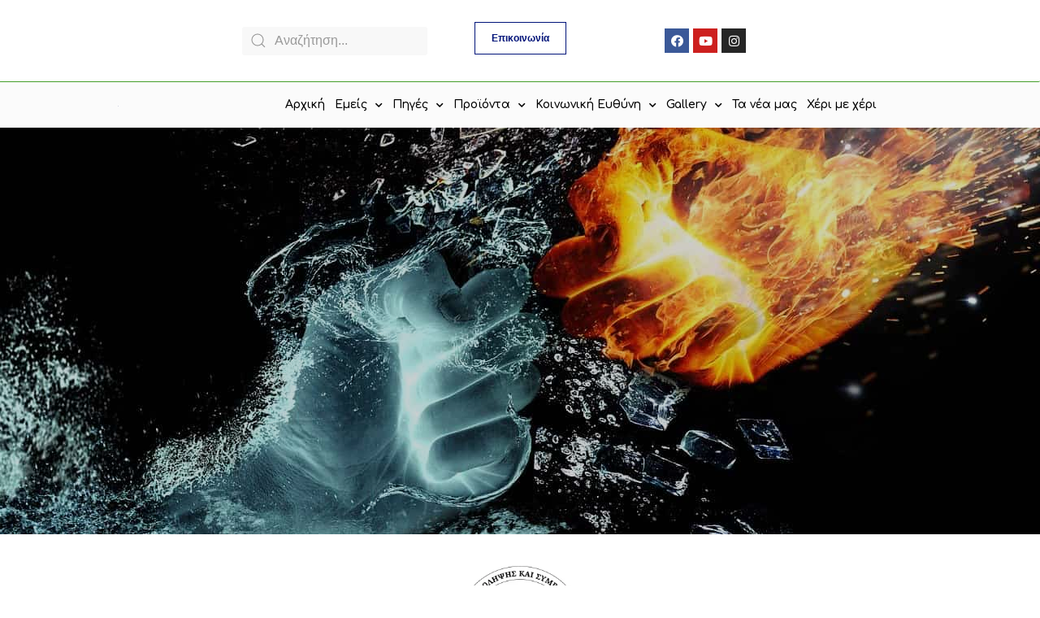

--- FILE ---
content_type: text/html; charset=UTF-8
request_url: https://efzinwater.cy/%CE%AC%CE%B3%CE%B9%CE%BF%CF%82-%CE%B3%CE%B5%CF%8E%CF%81%CE%B3%CE%B9%CE%BF%CF%82-%CF%84%CE%B1%CE%BC%CE%B1%CF%83%CE%AD%CF%89%CE%BD/
body_size: 15885
content:
<!doctype html>
<html lang="en-US">
<head>
	<meta charset="UTF-8">
	<meta name="viewport" content="width=device-width, initial-scale=1">
	<link rel="profile" href="https://gmpg.org/xfn/11">
	<title>Άγιος Γεώργιος Ταμασέων - Εὖ ζῆν</title>
<meta name="description" content="Συμβουλευτικός Σταθμός Άγιος Γεώργιος ΤαμασέωνAρχιεπισκόπου Μακαρίου Γ,αρ,4 2614 ΑρεδιούΤηλ.: 22633020 Facebook Envelope Διαχειριστική ΕπιτροπήΚΟΙΝΟΤΙΚΟΥ ΣΥΜΒΟΥΛΙΟΥ ΕΠΙΣΚΟΠΕΙΟΥΚΟΙΝΟΤΙΚΟΥ ΣΥΜΒΟΥΛΙΟΥ ΠΟΛΙΤΙΚΟΥΚΟΙΝΟΤΙΚΟΥ ΣΥΜΒΟΥΛΙΟΥ ΠΕΡΑ ΟΡΕΙΝΗΣΚΟΙΝΟΤΙΚΟΥ ΣΥΜΒΟΥΛΙΟΥ ΚΑΜΠΙΩΝΚΟΙΝΟΤΙΚΟΥ ΣΥΜΒΟΥΛΙΟΥ ΚΑΠΕΔΩΝΚΟΙΝΟΤΙΚΟΥ ΣΥΜΒΟΥΛΙΟΥ ΑΝΑΛΥΟΝΤΑΚΟΙΝΟΤΙΚΟΥ ΣΥΜΒΟΥΛΙΟΥ ΨΗΜΟΛΟΦΟΥΚΟΙΝΟΤΙΚΟΥ ΣΥΜΒΟΥΛΙΟΥ ΕΡΓΑΤΩΝΚΟΙΝΟΤΙΚΟΥ ΣΥΜΒΟΥΛΙΟΥ ΑΝΑΓΥΙΩΝΚΟΙΝΟΤΙΚΟΥ ΣΥΜΒΟΥΛΙΟΥ ΠΑΝΩ ΔΕΥΤΕΡΑΣΚΟΙΝΟΤΙΚΟΥ ΣΥΜΒΟΥΛΙΟΥ ΚΑΤΩ ΔΕΥΤΕΡΑΣΚΟΙΝΟΤΙΚΟΥ ΣΥΜΒΟΥΛΙΟΥ ΑΓΡΟΚΗΠΙΑΣΚΟΙΝΟΤΙΚΟΥ ΣΥΜΒΟΥΛΙΟΥ ΑΓΙΟΥ ΕΠΙΦΑΝΕΙΟΥΚΟΙΝΟΤΙΚΟΥ ΣΥΜΒΟΥΛΙΟΥ ΚΑΜΠΙΟΥΚΟΙΝΟΤΙΚΟΥ ΣΥΜΒΟΥΛΙΟΥ ΚΛΗΡΟΥΚΟΙΝΟΤΙΚΟΥ ΣΥΜΒΟΥΛΙΟΥ ΛΑΖΑΝΙΑΣΚΟΙΝΟΤΙΚΟΥ&hellip;">
<meta name="robots" content="index, follow, max-snippet:-1, max-image-preview:large, max-video-preview:-1">
<link rel="canonical" href="https://efzinwater.cy/άγιος-γεώργιος-ταμασέων/">
<meta property="og:url" content="https://efzinwater.cy/άγιος-γεώργιος-ταμασέων/">
<meta property="og:site_name" content="Εὖ ζῆν">
<meta property="og:locale" content="en_US">
<meta property="og:type" content="article">
<meta property="article:author" content="https://www.facebook.com/efzinwater/">
<meta property="article:publisher" content="https://www.facebook.com/efzinwater/">
<meta property="og:title" content="Άγιος Γεώργιος Ταμασέων - Εὖ ζῆν">
<meta property="og:description" content="Συμβουλευτικός Σταθμός Άγιος Γεώργιος ΤαμασέωνAρχιεπισκόπου Μακαρίου Γ,αρ,4 2614 ΑρεδιούΤηλ.: 22633020 Facebook Envelope Διαχειριστική ΕπιτροπήΚΟΙΝΟΤΙΚΟΥ ΣΥΜΒΟΥΛΙΟΥ ΕΠΙΣΚΟΠΕΙΟΥΚΟΙΝΟΤΙΚΟΥ ΣΥΜΒΟΥΛΙΟΥ ΠΟΛΙΤΙΚΟΥΚΟΙΝΟΤΙΚΟΥ ΣΥΜΒΟΥΛΙΟΥ ΠΕΡΑ ΟΡΕΙΝΗΣΚΟΙΝΟΤΙΚΟΥ ΣΥΜΒΟΥΛΙΟΥ ΚΑΜΠΙΩΝΚΟΙΝΟΤΙΚΟΥ ΣΥΜΒΟΥΛΙΟΥ ΚΑΠΕΔΩΝΚΟΙΝΟΤΙΚΟΥ ΣΥΜΒΟΥΛΙΟΥ ΑΝΑΛΥΟΝΤΑΚΟΙΝΟΤΙΚΟΥ ΣΥΜΒΟΥΛΙΟΥ ΨΗΜΟΛΟΦΟΥΚΟΙΝΟΤΙΚΟΥ ΣΥΜΒΟΥΛΙΟΥ ΕΡΓΑΤΩΝΚΟΙΝΟΤΙΚΟΥ ΣΥΜΒΟΥΛΙΟΥ ΑΝΑΓΥΙΩΝΚΟΙΝΟΤΙΚΟΥ ΣΥΜΒΟΥΛΙΟΥ ΠΑΝΩ ΔΕΥΤΕΡΑΣΚΟΙΝΟΤΙΚΟΥ ΣΥΜΒΟΥΛΙΟΥ ΚΑΤΩ ΔΕΥΤΕΡΑΣΚΟΙΝΟΤΙΚΟΥ ΣΥΜΒΟΥΛΙΟΥ ΑΓΡΟΚΗΠΙΑΣΚΟΙΝΟΤΙΚΟΥ ΣΥΜΒΟΥΛΙΟΥ ΑΓΙΟΥ ΕΠΙΦΑΝΕΙΟΥΚΟΙΝΟΤΙΚΟΥ ΣΥΜΒΟΥΛΙΟΥ ΚΑΜΠΙΟΥΚΟΙΝΟΤΙΚΟΥ ΣΥΜΒΟΥΛΙΟΥ ΚΛΗΡΟΥΚΟΙΝΟΤΙΚΟΥ ΣΥΜΒΟΥΛΙΟΥ ΛΑΖΑΝΙΑΣΚΟΙΝΟΤΙΚΟΥ&hellip;">
<meta property="og:image" content="https://efzinwater.cy/wp-content/uploads/2020/05/Efzinwaterfavicon.png">
<meta property="og:image:secure_url" content="https://efzinwater.cy/wp-content/uploads/2020/05/Efzinwaterfavicon.png">
<meta property="og:image:width" content="0">
<meta property="og:image:height" content="0">
<meta name="twitter:card" content="summary">
<meta name="twitter:title" content="Άγιος Γεώργιος Ταμασέων - Εὖ ζῆν">
<meta name="twitter:description" content="Συμβουλευτικός Σταθμός Άγιος Γεώργιος ΤαμασέωνAρχιεπισκόπου Μακαρίου Γ,αρ,4 2614 ΑρεδιούΤηλ.: 22633020 Facebook Envelope Διαχειριστική ΕπιτροπήΚΟΙΝΟΤΙΚΟΥ ΣΥΜΒΟΥΛΙΟΥ ΕΠΙΣΚΟΠΕΙΟΥΚΟΙΝΟΤΙΚΟΥ ΣΥΜΒΟΥΛΙΟΥ ΠΟΛΙΤΙΚΟΥΚΟΙΝΟΤΙΚΟΥ ΣΥΜΒΟΥΛΙΟΥ ΠΕΡΑ ΟΡΕΙΝΗΣΚΟΙΝΟΤΙΚΟΥ ΣΥΜΒΟΥΛΙΟΥ ΚΑΜΠΙΩΝΚΟΙΝΟΤΙΚΟΥ ΣΥΜΒΟΥΛΙΟΥ ΚΑΠΕΔΩΝΚΟΙΝΟΤΙΚΟΥ ΣΥΜΒΟΥΛΙΟΥ ΑΝΑΛΥΟΝΤΑΚΟΙΝΟΤΙΚΟΥ ΣΥΜΒΟΥΛΙΟΥ ΨΗΜΟΛΟΦΟΥΚΟΙΝΟΤΙΚΟΥ ΣΥΜΒΟΥΛΙΟΥ ΕΡΓΑΤΩΝΚΟΙΝΟΤΙΚΟΥ ΣΥΜΒΟΥΛΙΟΥ ΑΝΑΓΥΙΩΝΚΟΙΝΟΤΙΚΟΥ ΣΥΜΒΟΥΛΙΟΥ ΠΑΝΩ ΔΕΥΤΕΡΑΣΚΟΙΝΟΤΙΚΟΥ ΣΥΜΒΟΥΛΙΟΥ ΚΑΤΩ ΔΕΥΤΕΡΑΣΚΟΙΝΟΤΙΚΟΥ ΣΥΜΒΟΥΛΙΟΥ ΑΓΡΟΚΗΠΙΑΣΚΟΙΝΟΤΙΚΟΥ ΣΥΜΒΟΥΛΙΟΥ ΑΓΙΟΥ ΕΠΙΦΑΝΕΙΟΥΚΟΙΝΟΤΙΚΟΥ ΣΥΜΒΟΥΛΙΟΥ ΚΑΜΠΙΟΥΚΟΙΝΟΤΙΚΟΥ ΣΥΜΒΟΥΛΙΟΥ ΚΛΗΡΟΥΚΟΙΝΟΤΙΚΟΥ ΣΥΜΒΟΥΛΙΟΥ ΛΑΖΑΝΙΑΣΚΟΙΝΟΤΙΚΟΥ&hellip;">
<link rel='dns-prefetch' href='//res.cloudinary.com' />
<link rel='preconnect' href='https://res.cloudinary.com' />
<link rel="alternate" type="application/rss+xml" title="Εὖ ζῆν &raquo; Feed" href="https://efzinwater.cy/feed/" />
<link rel="alternate" type="application/rss+xml" title="Εὖ ζῆν &raquo; Comments Feed" href="https://efzinwater.cy/comments/feed/" />
<script>
window._wpemojiSettings = {"baseUrl":"https:\/\/s.w.org\/images\/core\/emoji\/14.0.0\/72x72\/","ext":".png","svgUrl":"https:\/\/s.w.org\/images\/core\/emoji\/14.0.0\/svg\/","svgExt":".svg","source":{"concatemoji":"https:\/\/efzinwater.cy\/wp-includes\/js\/wp-emoji-release.min.js?ver=6.4.7"}};
/*! This file is auto-generated */
!function(i,n){var o,s,e;function c(e){try{var t={supportTests:e,timestamp:(new Date).valueOf()};sessionStorage.setItem(o,JSON.stringify(t))}catch(e){}}function p(e,t,n){e.clearRect(0,0,e.canvas.width,e.canvas.height),e.fillText(t,0,0);var t=new Uint32Array(e.getImageData(0,0,e.canvas.width,e.canvas.height).data),r=(e.clearRect(0,0,e.canvas.width,e.canvas.height),e.fillText(n,0,0),new Uint32Array(e.getImageData(0,0,e.canvas.width,e.canvas.height).data));return t.every(function(e,t){return e===r[t]})}function u(e,t,n){switch(t){case"flag":return n(e,"\ud83c\udff3\ufe0f\u200d\u26a7\ufe0f","\ud83c\udff3\ufe0f\u200b\u26a7\ufe0f")?!1:!n(e,"\ud83c\uddfa\ud83c\uddf3","\ud83c\uddfa\u200b\ud83c\uddf3")&&!n(e,"\ud83c\udff4\udb40\udc67\udb40\udc62\udb40\udc65\udb40\udc6e\udb40\udc67\udb40\udc7f","\ud83c\udff4\u200b\udb40\udc67\u200b\udb40\udc62\u200b\udb40\udc65\u200b\udb40\udc6e\u200b\udb40\udc67\u200b\udb40\udc7f");case"emoji":return!n(e,"\ud83e\udef1\ud83c\udffb\u200d\ud83e\udef2\ud83c\udfff","\ud83e\udef1\ud83c\udffb\u200b\ud83e\udef2\ud83c\udfff")}return!1}function f(e,t,n){var r="undefined"!=typeof WorkerGlobalScope&&self instanceof WorkerGlobalScope?new OffscreenCanvas(300,150):i.createElement("canvas"),a=r.getContext("2d",{willReadFrequently:!0}),o=(a.textBaseline="top",a.font="600 32px Arial",{});return e.forEach(function(e){o[e]=t(a,e,n)}),o}function t(e){var t=i.createElement("script");t.src=e,t.defer=!0,i.head.appendChild(t)}"undefined"!=typeof Promise&&(o="wpEmojiSettingsSupports",s=["flag","emoji"],n.supports={everything:!0,everythingExceptFlag:!0},e=new Promise(function(e){i.addEventListener("DOMContentLoaded",e,{once:!0})}),new Promise(function(t){var n=function(){try{var e=JSON.parse(sessionStorage.getItem(o));if("object"==typeof e&&"number"==typeof e.timestamp&&(new Date).valueOf()<e.timestamp+604800&&"object"==typeof e.supportTests)return e.supportTests}catch(e){}return null}();if(!n){if("undefined"!=typeof Worker&&"undefined"!=typeof OffscreenCanvas&&"undefined"!=typeof URL&&URL.createObjectURL&&"undefined"!=typeof Blob)try{var e="postMessage("+f.toString()+"("+[JSON.stringify(s),u.toString(),p.toString()].join(",")+"));",r=new Blob([e],{type:"text/javascript"}),a=new Worker(URL.createObjectURL(r),{name:"wpTestEmojiSupports"});return void(a.onmessage=function(e){c(n=e.data),a.terminate(),t(n)})}catch(e){}c(n=f(s,u,p))}t(n)}).then(function(e){for(var t in e)n.supports[t]=e[t],n.supports.everything=n.supports.everything&&n.supports[t],"flag"!==t&&(n.supports.everythingExceptFlag=n.supports.everythingExceptFlag&&n.supports[t]);n.supports.everythingExceptFlag=n.supports.everythingExceptFlag&&!n.supports.flag,n.DOMReady=!1,n.readyCallback=function(){n.DOMReady=!0}}).then(function(){return e}).then(function(){var e;n.supports.everything||(n.readyCallback(),(e=n.source||{}).concatemoji?t(e.concatemoji):e.wpemoji&&e.twemoji&&(t(e.twemoji),t(e.wpemoji)))}))}((window,document),window._wpemojiSettings);
</script>
<link rel='stylesheet' id='bdt-uikit-css' href='https://efzinwater.cy/wp-content/plugins/bdthemes-element-pack/assets/css/bdt-uikit.css?ver=3.5.5' media='all' />
<link rel='stylesheet' id='element-pack-site-css' href='https://efzinwater.cy/wp-content/plugins/bdthemes-element-pack/assets/css/element-pack-site.css?ver=5.7.4' media='all' />
<style id='wp-emoji-styles-inline-css'>

	img.wp-smiley, img.emoji {
		display: inline !important;
		border: none !important;
		box-shadow: none !important;
		height: 1em !important;
		width: 1em !important;
		margin: 0 0.07em !important;
		vertical-align: -0.1em !important;
		background: none !important;
		padding: 0 !important;
	}
</style>
<style id='safe-svg-svg-icon-style-inline-css'>
.safe-svg-cover{text-align:center}.safe-svg-cover .safe-svg-inside{display:inline-block;max-width:100%}.safe-svg-cover svg{height:100%;max-height:100%;max-width:100%;width:100%}

</style>
<style id='classic-theme-styles-inline-css'>
/*! This file is auto-generated */
.wp-block-button__link{color:#fff;background-color:#32373c;border-radius:9999px;box-shadow:none;text-decoration:none;padding:calc(.667em + 2px) calc(1.333em + 2px);font-size:1.125em}.wp-block-file__button{background:#32373c;color:#fff;text-decoration:none}
</style>
<style id='global-styles-inline-css'>
body{--wp--preset--color--black: #000000;--wp--preset--color--cyan-bluish-gray: #abb8c3;--wp--preset--color--white: #ffffff;--wp--preset--color--pale-pink: #f78da7;--wp--preset--color--vivid-red: #cf2e2e;--wp--preset--color--luminous-vivid-orange: #ff6900;--wp--preset--color--luminous-vivid-amber: #fcb900;--wp--preset--color--light-green-cyan: #7bdcb5;--wp--preset--color--vivid-green-cyan: #00d084;--wp--preset--color--pale-cyan-blue: #8ed1fc;--wp--preset--color--vivid-cyan-blue: #0693e3;--wp--preset--color--vivid-purple: #9b51e0;--wp--preset--gradient--vivid-cyan-blue-to-vivid-purple: linear-gradient(135deg,rgba(6,147,227,1) 0%,rgb(155,81,224) 100%);--wp--preset--gradient--light-green-cyan-to-vivid-green-cyan: linear-gradient(135deg,rgb(122,220,180) 0%,rgb(0,208,130) 100%);--wp--preset--gradient--luminous-vivid-amber-to-luminous-vivid-orange: linear-gradient(135deg,rgba(252,185,0,1) 0%,rgba(255,105,0,1) 100%);--wp--preset--gradient--luminous-vivid-orange-to-vivid-red: linear-gradient(135deg,rgba(255,105,0,1) 0%,rgb(207,46,46) 100%);--wp--preset--gradient--very-light-gray-to-cyan-bluish-gray: linear-gradient(135deg,rgb(238,238,238) 0%,rgb(169,184,195) 100%);--wp--preset--gradient--cool-to-warm-spectrum: linear-gradient(135deg,rgb(74,234,220) 0%,rgb(151,120,209) 20%,rgb(207,42,186) 40%,rgb(238,44,130) 60%,rgb(251,105,98) 80%,rgb(254,248,76) 100%);--wp--preset--gradient--blush-light-purple: linear-gradient(135deg,rgb(255,206,236) 0%,rgb(152,150,240) 100%);--wp--preset--gradient--blush-bordeaux: linear-gradient(135deg,rgb(254,205,165) 0%,rgb(254,45,45) 50%,rgb(107,0,62) 100%);--wp--preset--gradient--luminous-dusk: linear-gradient(135deg,rgb(255,203,112) 0%,rgb(199,81,192) 50%,rgb(65,88,208) 100%);--wp--preset--gradient--pale-ocean: linear-gradient(135deg,rgb(255,245,203) 0%,rgb(182,227,212) 50%,rgb(51,167,181) 100%);--wp--preset--gradient--electric-grass: linear-gradient(135deg,rgb(202,248,128) 0%,rgb(113,206,126) 100%);--wp--preset--gradient--midnight: linear-gradient(135deg,rgb(2,3,129) 0%,rgb(40,116,252) 100%);--wp--preset--font-size--small: 13px;--wp--preset--font-size--medium: 20px;--wp--preset--font-size--large: 36px;--wp--preset--font-size--x-large: 42px;--wp--preset--spacing--20: 0.44rem;--wp--preset--spacing--30: 0.67rem;--wp--preset--spacing--40: 1rem;--wp--preset--spacing--50: 1.5rem;--wp--preset--spacing--60: 2.25rem;--wp--preset--spacing--70: 3.38rem;--wp--preset--spacing--80: 5.06rem;--wp--preset--shadow--natural: 6px 6px 9px rgba(0, 0, 0, 0.2);--wp--preset--shadow--deep: 12px 12px 50px rgba(0, 0, 0, 0.4);--wp--preset--shadow--sharp: 6px 6px 0px rgba(0, 0, 0, 0.2);--wp--preset--shadow--outlined: 6px 6px 0px -3px rgba(255, 255, 255, 1), 6px 6px rgba(0, 0, 0, 1);--wp--preset--shadow--crisp: 6px 6px 0px rgba(0, 0, 0, 1);}:where(.is-layout-flex){gap: 0.5em;}:where(.is-layout-grid){gap: 0.5em;}body .is-layout-flow > .alignleft{float: left;margin-inline-start: 0;margin-inline-end: 2em;}body .is-layout-flow > .alignright{float: right;margin-inline-start: 2em;margin-inline-end: 0;}body .is-layout-flow > .aligncenter{margin-left: auto !important;margin-right: auto !important;}body .is-layout-constrained > .alignleft{float: left;margin-inline-start: 0;margin-inline-end: 2em;}body .is-layout-constrained > .alignright{float: right;margin-inline-start: 2em;margin-inline-end: 0;}body .is-layout-constrained > .aligncenter{margin-left: auto !important;margin-right: auto !important;}body .is-layout-constrained > :where(:not(.alignleft):not(.alignright):not(.alignfull)){max-width: var(--wp--style--global--content-size);margin-left: auto !important;margin-right: auto !important;}body .is-layout-constrained > .alignwide{max-width: var(--wp--style--global--wide-size);}body .is-layout-flex{display: flex;}body .is-layout-flex{flex-wrap: wrap;align-items: center;}body .is-layout-flex > *{margin: 0;}body .is-layout-grid{display: grid;}body .is-layout-grid > *{margin: 0;}:where(.wp-block-columns.is-layout-flex){gap: 2em;}:where(.wp-block-columns.is-layout-grid){gap: 2em;}:where(.wp-block-post-template.is-layout-flex){gap: 1.25em;}:where(.wp-block-post-template.is-layout-grid){gap: 1.25em;}.has-black-color{color: var(--wp--preset--color--black) !important;}.has-cyan-bluish-gray-color{color: var(--wp--preset--color--cyan-bluish-gray) !important;}.has-white-color{color: var(--wp--preset--color--white) !important;}.has-pale-pink-color{color: var(--wp--preset--color--pale-pink) !important;}.has-vivid-red-color{color: var(--wp--preset--color--vivid-red) !important;}.has-luminous-vivid-orange-color{color: var(--wp--preset--color--luminous-vivid-orange) !important;}.has-luminous-vivid-amber-color{color: var(--wp--preset--color--luminous-vivid-amber) !important;}.has-light-green-cyan-color{color: var(--wp--preset--color--light-green-cyan) !important;}.has-vivid-green-cyan-color{color: var(--wp--preset--color--vivid-green-cyan) !important;}.has-pale-cyan-blue-color{color: var(--wp--preset--color--pale-cyan-blue) !important;}.has-vivid-cyan-blue-color{color: var(--wp--preset--color--vivid-cyan-blue) !important;}.has-vivid-purple-color{color: var(--wp--preset--color--vivid-purple) !important;}.has-black-background-color{background-color: var(--wp--preset--color--black) !important;}.has-cyan-bluish-gray-background-color{background-color: var(--wp--preset--color--cyan-bluish-gray) !important;}.has-white-background-color{background-color: var(--wp--preset--color--white) !important;}.has-pale-pink-background-color{background-color: var(--wp--preset--color--pale-pink) !important;}.has-vivid-red-background-color{background-color: var(--wp--preset--color--vivid-red) !important;}.has-luminous-vivid-orange-background-color{background-color: var(--wp--preset--color--luminous-vivid-orange) !important;}.has-luminous-vivid-amber-background-color{background-color: var(--wp--preset--color--luminous-vivid-amber) !important;}.has-light-green-cyan-background-color{background-color: var(--wp--preset--color--light-green-cyan) !important;}.has-vivid-green-cyan-background-color{background-color: var(--wp--preset--color--vivid-green-cyan) !important;}.has-pale-cyan-blue-background-color{background-color: var(--wp--preset--color--pale-cyan-blue) !important;}.has-vivid-cyan-blue-background-color{background-color: var(--wp--preset--color--vivid-cyan-blue) !important;}.has-vivid-purple-background-color{background-color: var(--wp--preset--color--vivid-purple) !important;}.has-black-border-color{border-color: var(--wp--preset--color--black) !important;}.has-cyan-bluish-gray-border-color{border-color: var(--wp--preset--color--cyan-bluish-gray) !important;}.has-white-border-color{border-color: var(--wp--preset--color--white) !important;}.has-pale-pink-border-color{border-color: var(--wp--preset--color--pale-pink) !important;}.has-vivid-red-border-color{border-color: var(--wp--preset--color--vivid-red) !important;}.has-luminous-vivid-orange-border-color{border-color: var(--wp--preset--color--luminous-vivid-orange) !important;}.has-luminous-vivid-amber-border-color{border-color: var(--wp--preset--color--luminous-vivid-amber) !important;}.has-light-green-cyan-border-color{border-color: var(--wp--preset--color--light-green-cyan) !important;}.has-vivid-green-cyan-border-color{border-color: var(--wp--preset--color--vivid-green-cyan) !important;}.has-pale-cyan-blue-border-color{border-color: var(--wp--preset--color--pale-cyan-blue) !important;}.has-vivid-cyan-blue-border-color{border-color: var(--wp--preset--color--vivid-cyan-blue) !important;}.has-vivid-purple-border-color{border-color: var(--wp--preset--color--vivid-purple) !important;}.has-vivid-cyan-blue-to-vivid-purple-gradient-background{background: var(--wp--preset--gradient--vivid-cyan-blue-to-vivid-purple) !important;}.has-light-green-cyan-to-vivid-green-cyan-gradient-background{background: var(--wp--preset--gradient--light-green-cyan-to-vivid-green-cyan) !important;}.has-luminous-vivid-amber-to-luminous-vivid-orange-gradient-background{background: var(--wp--preset--gradient--luminous-vivid-amber-to-luminous-vivid-orange) !important;}.has-luminous-vivid-orange-to-vivid-red-gradient-background{background: var(--wp--preset--gradient--luminous-vivid-orange-to-vivid-red) !important;}.has-very-light-gray-to-cyan-bluish-gray-gradient-background{background: var(--wp--preset--gradient--very-light-gray-to-cyan-bluish-gray) !important;}.has-cool-to-warm-spectrum-gradient-background{background: var(--wp--preset--gradient--cool-to-warm-spectrum) !important;}.has-blush-light-purple-gradient-background{background: var(--wp--preset--gradient--blush-light-purple) !important;}.has-blush-bordeaux-gradient-background{background: var(--wp--preset--gradient--blush-bordeaux) !important;}.has-luminous-dusk-gradient-background{background: var(--wp--preset--gradient--luminous-dusk) !important;}.has-pale-ocean-gradient-background{background: var(--wp--preset--gradient--pale-ocean) !important;}.has-electric-grass-gradient-background{background: var(--wp--preset--gradient--electric-grass) !important;}.has-midnight-gradient-background{background: var(--wp--preset--gradient--midnight) !important;}.has-small-font-size{font-size: var(--wp--preset--font-size--small) !important;}.has-medium-font-size{font-size: var(--wp--preset--font-size--medium) !important;}.has-large-font-size{font-size: var(--wp--preset--font-size--large) !important;}.has-x-large-font-size{font-size: var(--wp--preset--font-size--x-large) !important;}
.wp-block-navigation a:where(:not(.wp-element-button)){color: inherit;}
:where(.wp-block-post-template.is-layout-flex){gap: 1.25em;}:where(.wp-block-post-template.is-layout-grid){gap: 1.25em;}
:where(.wp-block-columns.is-layout-flex){gap: 2em;}:where(.wp-block-columns.is-layout-grid){gap: 2em;}
.wp-block-pullquote{font-size: 1.5em;line-height: 1.6;}
</style>
<link rel='stylesheet' id='hello-elementor-css' href='https://efzinwater.cy/wp-content/themes/hello-elementor/style.min.css?ver=3.0.1' media='all' />
<link rel='stylesheet' id='hello-elementor-theme-style-css' href='https://efzinwater.cy/wp-content/themes/hello-elementor/theme.min.css?ver=3.0.1' media='all' />
<link rel='stylesheet' id='hello-elementor-header-footer-css' href='https://efzinwater.cy/wp-content/themes/hello-elementor/header-footer.min.css?ver=3.0.1' media='all' />
<link rel='stylesheet' id='elementor-icons-css' href='https://efzinwater.cy/wp-content/plugins/elementor/assets/lib/eicons/css/elementor-icons.min.css?ver=5.29.0' media='all' />
<link rel='stylesheet' id='elementor-frontend-css' href='https://efzinwater.cy/wp-content/plugins/elementor/assets/css/frontend.min.css?ver=3.19.3' media='all' />
<link rel='stylesheet' id='swiper-css' href='https://efzinwater.cy/wp-content/plugins/elementor/assets/lib/swiper/css/swiper.min.css?ver=5.3.6' media='all' />
<link rel='stylesheet' id='elementor-post-248-css' href='https://efzinwater.cy/wp-content/uploads/elementor/css/post-248.css?ver=1709114245' media='all' />
<link rel='stylesheet' id='elementor-pro-css' href='https://efzinwater.cy/wp-content/plugins/elementor-pro/assets/css/frontend.min.css?ver=3.19.3' media='all' />
<link rel='stylesheet' id='font-awesome-5-all-css' href='https://efzinwater.cy/wp-content/plugins/elementor/assets/lib/font-awesome/css/all.min.css?ver=3.19.3' media='all' />
<link rel='stylesheet' id='font-awesome-4-shim-css' href='https://efzinwater.cy/wp-content/plugins/elementor/assets/lib/font-awesome/css/v4-shims.min.css?ver=3.19.3' media='all' />
<link rel='stylesheet' id='elementor-global-css' href='https://efzinwater.cy/wp-content/uploads/elementor/css/global.css?ver=1709114242' media='all' />
<link rel='stylesheet' id='elementor-post-213-css' href='https://efzinwater.cy/wp-content/uploads/elementor/css/post-213.css?ver=1709120244' media='all' />
<link rel='stylesheet' id='fluentform-elementor-widget-css' href='https://efzinwater.cy/wp-content/plugins/fluentform/assets/css/fluent-forms-elementor-widget.css?ver=6.1.6' media='all' />
<link rel='stylesheet' id='elementor-post-247-css' href='https://efzinwater.cy/wp-content/uploads/elementor/css/post-247.css?ver=1709114242' media='all' />
<link rel='stylesheet' id='elementor-post-596-css' href='https://efzinwater.cy/wp-content/uploads/elementor/css/post-596.css?ver=1709120244' media='all' />
<link rel='stylesheet' id='google-fonts-1-css' href='https://fonts.googleapis.com/css?family=Comfortaa%3A100%2C100italic%2C200%2C200italic%2C300%2C300italic%2C400%2C400italic%2C500%2C500italic%2C600%2C600italic%2C700%2C700italic%2C800%2C800italic%2C900%2C900italic&#038;display=auto&#038;ver=6.4.7' media='all' />
<link rel='stylesheet' id='elementor-icons-shared-0-css' href='https://efzinwater.cy/wp-content/plugins/elementor/assets/lib/font-awesome/css/fontawesome.min.css?ver=5.15.3' media='all' />
<link rel='stylesheet' id='elementor-icons-fa-brands-css' href='https://efzinwater.cy/wp-content/plugins/elementor/assets/lib/font-awesome/css/brands.min.css?ver=5.15.3' media='all' />
<link rel='stylesheet' id='elementor-icons-fa-solid-css' href='https://efzinwater.cy/wp-content/plugins/elementor/assets/lib/font-awesome/css/solid.min.css?ver=5.15.3' media='all' />
<link rel="preconnect" href="https://fonts.gstatic.com/" crossorigin><script>
var CLDLB = {"image_delivery":"on","image_optimization":"on","image_format":"auto","image_quality":"auto","image_freeform":"","svg_support":"off","crop_sizes":"","image_preview":"https:\/\/res.cloudinary.com\/demo\/image\/upload\/w_600\/sample.jpg","video_delivery":"on","video_player":"wp","video_controls":"on","video_loop":"off","video_autoplay_mode":"off","video_optimization":"on","video_format":"auto","video_quality":"auto","video_freeform":"","video_preview":"","use_lazy_load":"on","lazy_threshold":"100px","lazy_custom_color":"rgba(153,153,153,0.5)","lazy_animate":"on","lazy_placeholder":"blur","dpr":"2X","lazyload_preview":"https:\/\/res.cloudinary.com\/demo\/image\/upload\/w_600\/sample.jpg","enable_breakpoints":"on","pixel_step":200,"breakpoints":"","max_width":2048,"min_width":200,"breakpoints_preview":"https:\/\/res.cloudinary.com\/demo\/image\/upload\/w_600\/sample.jpg","overlay":"off","adaptive_streaming":"off","adaptive_streaming_mode":"mpd","placeholder":"e_blur:2000,q_1,f_auto","base_url":"https:\/\/res.cloudinary.com\/businesslink"};!function(){const e={deviceDensity:window.devicePixelRatio?window.devicePixelRatio:"auto",density:null,config:CLDLB||{},lazyThreshold:0,enabled:!1,sizeBands:[],iObserver:null,pObserver:null,rObserver:null,aboveFold:!0,minPlaceholderThreshold:500,bind(e){e.CLDbound=!0,this.enabled||this._init();const t=e.dataset.size.split(" ");e.originalWidth=t[0],e.originalHeight=t[1],this.pObserver?(this.aboveFold&&this.inInitialView(e)?this.buildImage(e):(this.pObserver.observe(e),this.iObserver.observe(e)),e.addEventListener("error",(t=>{e.srcset="",e.src='data:image/svg+xml;utf8,<svg xmlns="http://www.w3.org/2000/svg"><rect width="100%" height="100%" fill="rgba(0,0,0,0.1)"/><text x="50%" y="50%" fill="red" text-anchor="middle" dominant-baseline="middle">%26%23x26A0%3B︎</text></svg>',this.rObserver.unobserve(e)}))):this.setupFallback(e)},buildImage(e){e.dataset.srcset?(e.cld_loaded=!0,e.srcset=e.dataset.srcset):(e.src=this.getSizeURL(e),e.dataset.responsive&&this.rObserver.observe(e))},inInitialView(e){const t=e.getBoundingClientRect();return this.aboveFold=t.top<window.innerHeight+this.lazyThreshold,this.aboveFold},setupFallback(e){const t=[];this.sizeBands.forEach((i=>{if(i<=e.originalWidth){let s=this.getSizeURL(e,i,!0)+` ${i}w`;-1===t.indexOf(s)&&t.push(s)}})),e.srcset=t.join(","),e.sizes=`(max-width: ${e.originalWidth}px) 100vw, ${e.originalWidth}px`},_init(){this.enabled=!0,this._calcThreshold(),this._getDensity();let e=parseInt(this.config.max_width);const t=parseInt(this.config.min_width),i=parseInt(this.config.pixel_step);for(;e-i>=t;)e-=i,this.sizeBands.push(e);"undefined"!=typeof IntersectionObserver&&this._setupObservers(),this.enabled=!0},_setupObservers(){const e={rootMargin:this.lazyThreshold+"px 0px "+this.lazyThreshold+"px 0px"},t=this.minPlaceholderThreshold<2*this.lazyThreshold?2*this.lazyThreshold:this.minPlaceholderThreshold,i={rootMargin:t+"px 0px "+t+"px 0px"};this.rObserver=new ResizeObserver(((e,t)=>{e.forEach((e=>{e.target.cld_loaded&&e.contentRect.width>=e.target.cld_loaded&&(e.target.src=this.getSizeURL(e.target))}))})),this.iObserver=new IntersectionObserver(((e,t)=>{e.forEach((e=>{e.isIntersecting&&(this.buildImage(e.target),t.unobserve(e.target),this.pObserver.unobserve(e.target))}))}),e),this.pObserver=new IntersectionObserver(((e,t)=>{e.forEach((e=>{e.isIntersecting&&(e.target.src=this.getPlaceholderURL(e.target),t.unobserve(e.target))}))}),i)},_calcThreshold(){const e=this.config.lazy_threshold.replace(/[^0-9]/g,"");let t=0;switch(this.config.lazy_threshold.replace(/[0-9]/g,"").toLowerCase()){case"em":t=parseFloat(getComputedStyle(document.body).fontSize)*e;break;case"rem":t=parseFloat(getComputedStyle(document.documentElement).fontSize)*e;break;case"vh":t=window.innerHeight/e*100;break;default:t=e}this.lazyThreshold=parseInt(t,10)},_getDensity(){let e=this.config.dpr?this.config.dpr.replace("X",""):"off";if("off"===e)return this.density=1,1;let t=this.deviceDensity;"max"!==e&&"auto"!==t&&(e=parseFloat(e),t=t>Math.ceil(e)?e:t),this.density=t},scaleWidth(e,t,i){const s=parseInt(this.config.max_width),r=Math.round(s/i);if(!t){t=e.width;let a=Math.round(t/i);for(;-1===this.sizeBands.indexOf(t)&&a<r&&t<s;)t++,a=Math.round(t/i)}return t>s&&(t=s),e.originalWidth<t&&(t=e.originalWidth),t},scaleSize(e,t,i){const s=e.dataset.crop?parseFloat(e.dataset.crop):(e.originalWidth/e.originalHeight).toFixed(2),r=this.scaleWidth(e,t,s),a=Math.round(r/s),o=[];return e.dataset.transformationCrop?o.push(e.dataset.transformationCrop):e.dataset.crop||(o.push(e.dataset.crop?"c_fill":"c_scale"),e.dataset.crop&&o.push("g_auto")),o.push("w_"+r),o.push("h_"+a),i&&1!==this.density&&o.push("dpr_"+this.density),e.cld_loaded=r,{transformation:o.join(","),nameExtension:r+"x"+a}},getDeliveryMethod:e=>e.dataset.seo&&"upload"===e.dataset.delivery?"images":"image/"+e.dataset.delivery,getSizeURL(e,t){const i=this.scaleSize(e,t,!0);return[this.config.base_url,this.getDeliveryMethod(e),"upload"===e.dataset.delivery?i.transformation:"",e.dataset.transformations,"v"+e.dataset.version,e.dataset.publicId+"?_i=AA"].filter(this.empty).join("/")},getPlaceholderURL(e){e.cld_placehold=!0;const t=this.scaleSize(e,null,!1);return[this.config.base_url,this.getDeliveryMethod(e),t.transformation,this.config.placeholder,e.dataset.publicId].filter(this.empty).join("/")},empty:e=>void 0!==e&&0!==e.length};window.CLDBind=t=>{t.CLDbound||e.bind(t)},window.initFallback=()=>{[...document.querySelectorAll('img[data-cloudinary="lazy"]')].forEach((e=>{CLDBind(e)}))},window.addEventListener("load",(()=>{initFallback()})),document.querySelector('script[src*="?cloudinary_lazy_load_loader"]')&&initFallback()}();
</script>
<script src="https://efzinwater.cy/wp-content/plugins/elementor/assets/lib/font-awesome/js/v4-shims.min.js?ver=3.19.3" id="font-awesome-4-shim-js"></script>
<link rel="https://api.w.org/" href="https://efzinwater.cy/wp-json/" /><link rel="alternate" type="application/json" href="https://efzinwater.cy/wp-json/wp/v2/pages/213" /><link rel="EditURI" type="application/rsd+xml" title="RSD" href="https://efzinwater.cy/xmlrpc.php?rsd" />
<meta name="generator" content="WordPress 6.4.7" />
<link rel='shortlink' href='https://efzinwater.cy/?p=213' />
<link rel="alternate" type="application/json+oembed" href="https://efzinwater.cy/wp-json/oembed/1.0/embed?url=https%3A%2F%2Fefzinwater.cy%2F%25ce%25ac%25ce%25b3%25ce%25b9%25ce%25bf%25cf%2582-%25ce%25b3%25ce%25b5%25cf%258e%25cf%2581%25ce%25b3%25ce%25b9%25ce%25bf%25cf%2582-%25cf%2584%25ce%25b1%25ce%25bc%25ce%25b1%25cf%2583%25ce%25ad%25cf%2589%25ce%25bd%2F" />
<link rel="alternate" type="text/xml+oembed" href="https://efzinwater.cy/wp-json/oembed/1.0/embed?url=https%3A%2F%2Fefzinwater.cy%2F%25ce%25ac%25ce%25b3%25ce%25b9%25ce%25bf%25cf%2582-%25ce%25b3%25ce%25b5%25cf%258e%25cf%2581%25ce%25b3%25ce%25b9%25ce%25bf%25cf%2582-%25cf%2584%25ce%25b1%25ce%25bc%25ce%25b1%25cf%2583%25ce%25ad%25cf%2589%25ce%25bd%2F&#038;format=xml" />
<meta name="generator" content="Elementor 3.19.3; features: e_optimized_assets_loading, additional_custom_breakpoints, block_editor_assets_optimize, e_image_loading_optimization; settings: css_print_method-external, google_font-enabled, font_display-auto">
<link rel="icon" href="https://efzinwater.cy/wp-content/uploads/2020/05/Efzinwaterfavicon.png" sizes="32x32" />
<link rel="icon" href="https://efzinwater.cy/wp-content/uploads/2020/05/Efzinwaterfavicon.png" sizes="192x192" />
<link rel="apple-touch-icon" href="https://efzinwater.cy/wp-content/uploads/2020/05/Efzinwaterfavicon.png" />
<meta name="msapplication-TileImage" content="https://efzinwater.cy/wp-content/uploads/2020/05/Efzinwaterfavicon.png" />

<script async src='https://www.googletagmanager.com/gtag/js?id='></script><script>
window.dataLayer = window.dataLayer || [];
function gtag(){dataLayer.push(arguments);}gtag('js', new Date());
gtag('set', 'cookie_domain', 'auto');
gtag('set', 'cookie_flags', 'SameSite=None;Secure');
window.addEventListener('load', function () {
    var links = document.querySelectorAll('a');
    for (let i = 0; i < links.length; i++) {
        links[i].addEventListener('click', function(e) {
            var n = this.href.includes('efzinwater.cy');
            if (n == false) {
                gtag('event', 'click', {'event_category': 'external links','event_label' : this.href});
            }
        });
        }
    });
    
 gtag('config', '' , {});

</script>
</head>
<body class="page-template page-template-elementor_header_footer page page-id-213 elementor-default elementor-template-full-width elementor-kit-248 elementor-page elementor-page-213">


<a class="skip-link screen-reader-text" href="#content">Skip to content</a>

		<div data-elementor-type="header" data-elementor-id="247" class="elementor elementor-247 elementor-location-header" data-elementor-post-type="elementor_library">
					<section class="elementor-section elementor-top-section elementor-element elementor-element-6d3b617 elementor-section-content-middle elementor-section-height-min-height elementor-section-boxed elementor-section-height-default elementor-section-items-middle" data-id="6d3b617" data-element_type="section" data-settings="{&quot;background_background&quot;:&quot;classic&quot;}">
						<div class="elementor-container elementor-column-gap-no">
					<div class="elementor-column elementor-col-100 elementor-top-column elementor-element elementor-element-5529874" data-id="5529874" data-element_type="column">
			<div class="elementor-widget-wrap elementor-element-populated">
						<section class="elementor-section elementor-inner-section elementor-element elementor-element-55a907b elementor-section-content-middle elementor-section-boxed elementor-section-height-default elementor-section-height-default" data-id="55a907b" data-element_type="section">
						<div class="elementor-container elementor-column-gap-no">
					<div class="elementor-column elementor-col-20 elementor-inner-column elementor-element elementor-element-3d15a79" data-id="3d15a79" data-element_type="column">
			<div class="elementor-widget-wrap">
							</div>
		</div>
				<div class="elementor-column elementor-col-20 elementor-inner-column elementor-element elementor-element-a32bb8c" data-id="a32bb8c" data-element_type="column">
			<div class="elementor-widget-wrap elementor-element-populated">
						<div class="elementor-element elementor-element-2246163 elementor-search-form-skin-default elementor-widget elementor-widget-bdt-search" data-id="2246163" data-element_type="widget" data-widget_type="bdt-search.default">
				<div class="elementor-widget-container">
					<div class="bdt-search-container">
						
			
			<form class="bdt-search bdt-search-default" role="search" method="get" action="https://efzinwater.cy/">
				<div class="bdt-position-relative">
					<span class="" bdt-search-icon></span>					<input placeholder="Αναζήτηση..." class="bdt-search-input" type="search" name="s" title="Search" value="">
									</div>
				
								
							</form>

				</div>
				</div>
				</div>
					</div>
		</div>
				<div class="elementor-column elementor-col-20 elementor-inner-column elementor-element elementor-element-1810001" data-id="1810001" data-element_type="column">
			<div class="elementor-widget-wrap elementor-element-populated">
						<div class="elementor-element elementor-element-0bb5000 elementor-align-center elementor-widget elementor-widget-bdt-advanced-button" data-id="0bb5000" data-element_type="widget" data-widget_type="bdt-advanced-button.default">
				<div class="elementor-widget-container">
					<div class="bdt-ep-button-wrapper">
			<a href="https://efzinwater.cy/%ce%b5%cf%80%ce%b9%ce%ba%ce%bf%ce%b9%ce%bd%cf%89%ce%bd%ce%af%ce%b1/" class="bdt-ep-button bdt-ep-button-effect-e bdt-ep-button-size-sm">
						<div class="bdt-ep-button-content-wrapper  " data-text="επικοινωνία">
						<div class="bdt-ep-button-text">

                <span class="avdbtn-text">επικοινωνία</span>

				            </div>

		</div>
					</a>
		</div>
				</div>
				</div>
					</div>
		</div>
				<div class="elementor-column elementor-col-20 elementor-inner-column elementor-element elementor-element-9090f19" data-id="9090f19" data-element_type="column">
			<div class="elementor-widget-wrap elementor-element-populated">
						<div class="elementor-element elementor-element-a0bd7ac elementor-shape-square elementor-grid-0 e-grid-align-center elementor-widget elementor-widget-social-icons" data-id="a0bd7ac" data-element_type="widget" data-widget_type="social-icons.default">
				<div class="elementor-widget-container">
					<div class="elementor-social-icons-wrapper elementor-grid">
							<span class="elementor-grid-item">
					<a class="elementor-icon elementor-social-icon elementor-social-icon-facebook elementor-repeater-item-59c78c3" href="https://www.facebook.com/efzinwater/" target="_blank">
						<span class="elementor-screen-only">Facebook</span>
						<i class="fab fa-facebook"></i>					</a>
				</span>
							<span class="elementor-grid-item">
					<a class="elementor-icon elementor-social-icon elementor-social-icon-youtube elementor-repeater-item-381983f" href="https://www.youtube.com/channel/UCI9mhJr7H94hIZpaBDrOVtg" target="_blank">
						<span class="elementor-screen-only">Youtube</span>
						<i class="fab fa-youtube"></i>					</a>
				</span>
							<span class="elementor-grid-item">
					<a class="elementor-icon elementor-social-icon elementor-social-icon-instagram elementor-repeater-item-8942175" href="https://www.instagram.com/efzinwater" target="_blank">
						<span class="elementor-screen-only">Instagram</span>
						<i class="fab fa-instagram"></i>					</a>
				</span>
					</div>
				</div>
				</div>
					</div>
		</div>
				<div class="elementor-column elementor-col-20 elementor-inner-column elementor-element elementor-element-edbb8c6" data-id="edbb8c6" data-element_type="column">
			<div class="elementor-widget-wrap">
							</div>
		</div>
					</div>
		</section>
					</div>
		</div>
					</div>
		</section>
				<section class="elementor-section elementor-top-section elementor-element elementor-element-52cc60d elementor-section-content-middle elementor-section-boxed elementor-section-height-default elementor-section-height-default" data-id="52cc60d" data-element_type="section" data-settings="{&quot;background_background&quot;:&quot;classic&quot;,&quot;sticky&quot;:&quot;top&quot;,&quot;sticky_on&quot;:[&quot;desktop&quot;,&quot;tablet&quot;,&quot;mobile&quot;],&quot;sticky_offset&quot;:0,&quot;sticky_effects_offset&quot;:0}">
						<div class="elementor-container elementor-column-gap-narrow">
					<div class="elementor-column elementor-col-50 elementor-top-column elementor-element elementor-element-b98f6a4" data-id="b98f6a4" data-element_type="column">
			<div class="elementor-widget-wrap elementor-element-populated">
						<div class="elementor-element elementor-element-2bce242 elementor-widget elementor-widget-image" data-id="2bce242" data-element_type="widget" data-widget_type="image.default">
				<div class="elementor-widget-container">
														<a href="/">
							<img width="1" height="1" src="https://efzinwater.cy/wp-content/uploads/2020/04/efzinwaterlogo3.png" class="attachment-large size-large wp-image-288" alt="" />								</a>
													</div>
				</div>
					</div>
		</div>
				<div class="elementor-column elementor-col-50 elementor-top-column elementor-element elementor-element-1c8b023" data-id="1c8b023" data-element_type="column">
			<div class="elementor-widget-wrap elementor-element-populated">
						<div class="elementor-element elementor-element-6157af1 elementor-nav-menu__align-center elementor-nav-menu--stretch elementor-nav-menu--dropdown-tablet elementor-nav-menu__text-align-aside elementor-nav-menu--toggle elementor-nav-menu--burger elementor-widget elementor-widget-nav-menu" data-id="6157af1" data-element_type="widget" data-settings="{&quot;full_width&quot;:&quot;stretch&quot;,&quot;submenu_icon&quot;:{&quot;value&quot;:&quot;&lt;i class=\&quot;fas fa-chevron-down\&quot;&gt;&lt;\/i&gt;&quot;,&quot;library&quot;:&quot;fa-solid&quot;},&quot;layout&quot;:&quot;horizontal&quot;,&quot;toggle&quot;:&quot;burger&quot;}" data-widget_type="nav-menu.default">
				<div class="elementor-widget-container">
						<nav class="elementor-nav-menu--main elementor-nav-menu__container elementor-nav-menu--layout-horizontal e--pointer-none">
				<ul id="menu-1-6157af1" class="elementor-nav-menu"><li class="menu-item menu-item-type-post_type menu-item-object-page menu-item-home menu-item-194"><a href="https://efzinwater.cy/" class="elementor-item">Αρχική</a></li>
<li class="menu-item menu-item-type-custom menu-item-object-custom current-menu-ancestor menu-item-has-children menu-item-72"><a class="elementor-item">Εμείς</a>
<ul class="sub-menu elementor-nav-menu--dropdown">
	<li class="menu-item menu-item-type-post_type menu-item-object-page menu-item-240"><a href="https://efzinwater.cy/%cf%80%cf%81%ce%bf%cf%86%ce%af%ce%bb-%ce%b5%cf%85-%ce%b6%ce%ae%ce%bd/" class="elementor-sub-item">Προφίλ Εὖ ζῆν</a></li>
	<li class="menu-item menu-item-type-post_type menu-item-object-page menu-item-173"><a href="https://efzinwater.cy/%ce%b9%ce%b4%ce%b9%ce%bf%ce%ba%cf%84%ce%b7%cf%83%ce%af%ce%b1-%ce%b5%cf%85-%ce%b6%ce%b7%ce%bd/" class="elementor-sub-item">Ιδιοκτησία Εὖ ζῆν</a></li>
	<li class="menu-item menu-item-type-post_type menu-item-object-page menu-item-177"><a href="https://efzinwater.cy/%cf%80%cf%81%ce%bf%cf%86%ce%af%ce%bb-%ce%ba-%ce%b5%ce%bd-%ce%b8-%ce%b5-%ce%b1/" class="elementor-sub-item">Προφίλ Κ.ΕΝ.Θ.Ε.Α</a></li>
	<li class="menu-item menu-item-type-post_type menu-item-object-page menu-item-161"><a href="https://efzinwater.cy/%ce%ba%ce%b5%ce%bd%ce%b8%ce%b5%ce%b1-sporting-club/" class="elementor-sub-item">Προφίλ Κ.ΕΝ.Θ.Ε.Α Sporting Club</a></li>
	<li class="menu-item menu-item-type-post_type menu-item-object-page menu-item-165"><a href="https://efzinwater.cy/%cf%84%ce%b1-%ce%bc%ce%ad%ce%bb%ce%b7-%ce%bc%ce%b1%cf%82/" class="elementor-sub-item">Τα μέλη μας</a></li>
	<li class="menu-item menu-item-type-post_type menu-item-object-page current-menu-ancestor current-menu-parent current_page_parent current_page_ancestor menu-item-has-children menu-item-205"><a href="https://efzinwater.cy/%cf%83%cf%84%ce%b1%ce%b8%ce%bc%ce%bf%ce%af-%cf%80%cf%81%cf%8c%ce%bb%ce%b7%cf%88%ce%b7%cf%82-%cf%83%cf%85%ce%bc%ce%b2%ce%bf%cf%85%ce%bb%ce%b5%cf%85%cf%84%ce%b9%ce%ba%ce%ae%cf%82/" class="elementor-sub-item">Σταθμοί Πρόληψης και Συμβουλευτικής</a>
	<ul class="sub-menu elementor-nav-menu--dropdown">
		<li class="menu-item menu-item-type-post_type menu-item-object-page menu-item-167"><a href="https://efzinwater.cy/%ce%b1%cf%87%ce%b9%ce%bb%ce%bb%ce%ad%ce%b1%cf%82/" class="elementor-sub-item">Αχιλλέας</a></li>
		<li class="menu-item menu-item-type-post_type menu-item-object-page menu-item-168"><a href="https://efzinwater.cy/%ce%b9%ce%b8%ce%ac%ce%ba%ce%b7/" class="elementor-sub-item">Ιθάκη</a></li>
		<li class="menu-item menu-item-type-post_type menu-item-object-page current-menu-item page_item page-item-213 current_page_item menu-item-437"><a href="https://efzinwater.cy/%ce%ac%ce%b3%ce%b9%ce%bf%cf%82-%ce%b3%ce%b5%cf%8e%cf%81%ce%b3%ce%b9%ce%bf%cf%82-%cf%84%ce%b1%ce%bc%ce%b1%cf%83%ce%ad%cf%89%ce%bd/" aria-current="page" class="elementor-sub-item elementor-item-active">Άγιος Γεώργιος Ταμασέων</a></li>
		<li class="menu-item menu-item-type-post_type menu-item-object-page menu-item-169"><a href="https://efzinwater.cy/%ce%bf%ce%b4%cf%85%cf%83%cf%83%ce%ad%ce%b1%cf%82-%ce%bb%ce%b5%ce%bc%ce%b5%cf%83%ce%bf%cf%8d/" class="elementor-sub-item">Οδυσσέας Λεμεσού</a></li>
		<li class="menu-item menu-item-type-post_type menu-item-object-page menu-item-225"><a href="https://efzinwater.cy/%ce%bc%ce%b5%cf%83%ce%bf%ce%b3%ce%b5%ce%b9%ce%bf%cf%83/" class="elementor-sub-item">Μεσόγειος</a></li>
		<li class="menu-item menu-item-type-post_type menu-item-object-page menu-item-226"><a href="https://efzinwater.cy/%cf%84%cf%8c%ce%bb%ce%bc%ce%b7-%cf%80%ce%ac%cf%86%ce%bf%cf%85/" class="elementor-sub-item">Α.Θε.Κ.Ε.Α «Η Τόλμη» Πάφου</a></li>
	</ul>
</li>
</ul>
</li>
<li class="menu-item menu-item-type-post_type menu-item-object-page menu-item-has-children menu-item-182"><a href="https://efzinwater.cy/%cf%80%ce%b7%ce%b3%ce%ad%cf%82/" class="elementor-item">Πηγές</a>
<ul class="sub-menu elementor-nav-menu--dropdown">
	<li class="menu-item menu-item-type-post_type menu-item-object-page menu-item-184"><a href="https://efzinwater.cy/%cf%80%ce%bf%ce%b9%ce%bf%cf%84%ce%b9%ce%ba%ce%ac-%cf%87%ce%b1%cf%81%ce%b1%ce%ba%cf%84%ce%b7%cf%81%ce%b9%cf%83%cf%84%ce%b9%ce%ba%ce%ac/" class="elementor-sub-item">Ποιοτικά Χαρακτηριστικά</a></li>
	<li class="menu-item menu-item-type-post_type menu-item-object-page menu-item-183"><a href="https://efzinwater.cy/%cf%80%ce%b9%cf%83%cf%84%ce%bf%cf%80%ce%bf%ce%b9%ce%b7%cf%84%ce%b9%ce%ba%ce%ac-%cf%80%ce%bf%ce%b9%cf%8c%cf%84%ce%b7%cf%84%ce%b1%cf%82/" class="elementor-sub-item">Πιστοποιητικά Ποιότητας</a></li>
	<li class="menu-item menu-item-type-post_type menu-item-object-page menu-item-185"><a href="https://efzinwater.cy/%ce%b5%ce%b3%ce%ba%ce%b1%cf%84%ce%b1%cf%83%cf%84%ce%ac%cf%83%ce%b5%ce%b9%cf%82/" class="elementor-sub-item">Εγκαταστάσεις</a></li>
	<li class="menu-item menu-item-type-post_type menu-item-object-page menu-item-186"><a href="https://efzinwater.cy/%ce%b7-%ce%b5%ce%bc%cf%86%ce%b9%ce%ac%ce%bb%cf%89%cf%83%ce%b7/" class="elementor-sub-item">Η εμφιάλωση</a></li>
</ul>
</li>
<li class="menu-item menu-item-type-custom menu-item-object-custom menu-item-has-children menu-item-903"><a href="#" class="elementor-item elementor-item-anchor">Προϊόντα</a>
<ul class="sub-menu elementor-nav-menu--dropdown">
	<li class="menu-item menu-item-type-post_type menu-item-object-page menu-item-187"><a href="https://efzinwater.cy/05-l/" class="elementor-sub-item">0,5 L</a></li>
	<li class="menu-item menu-item-type-post_type menu-item-object-page menu-item-188"><a href="https://efzinwater.cy/15-l/" class="elementor-sub-item">1,5 L</a></li>
</ul>
</li>
<li class="menu-item menu-item-type-custom menu-item-object-custom menu-item-has-children menu-item-921"><a href="#" class="elementor-item elementor-item-anchor">Κοινωνική Ευθύνη</a>
<ul class="sub-menu elementor-nav-menu--dropdown">
	<li class="menu-item menu-item-type-post_type menu-item-object-page menu-item-108"><a href="https://efzinwater.cy/%ce%b1%ce%b8%ce%bb%ce%b7%cf%84%ce%b9%cf%83%ce%bc%cf%8c%cf%82/" class="elementor-sub-item">Αθλητισμός</a></li>
	<li class="menu-item menu-item-type-post_type menu-item-object-page menu-item-109"><a href="https://efzinwater.cy/%cf%80%ce%b5%cf%81%ce%b9%ce%b2%ce%b1%ce%bb%ce%bb%ce%bf%ce%bd%cf%84%ce%b9%ce%ba%ce%ae-%cf%83%cf%85%ce%bd%ce%b5%ce%af%ce%b4%ce%b7%cf%83%ce%b7/" class="elementor-sub-item">Περιβαλλοντική συνείδηση</a></li>
	<li class="menu-item menu-item-type-post_type menu-item-object-page menu-item-110"><a href="https://efzinwater.cy/%cf%80%cf%81%ce%bf%ce%b3%cf%81%ce%ac%ce%bc%ce%bc%ce%b1%cf%84%ce%b1-%cf%80%cf%81%cf%8c%ce%bb%ce%b7%cf%88%ce%b7%cf%82-%ce%b5%ce%be%ce%b1%cf%81%cf%84%ce%ae%cf%83%ce%b5%cf%89%ce%bd/" class="elementor-sub-item">Προγράμματα Πρόληψης Εξαρτήσεων</a></li>
	<li class="menu-item menu-item-type-post_type menu-item-object-page menu-item-929"><a href="https://efzinwater.cy/%ce%ba%ce%b1%ce%bc%cf%80%ce%ac%ce%bd%ce%b9%ce%b1-%ce%b4%ce%b9%ce%b1%ce%b4%ce%b9%ce%ba%cf%84%cf%85%ce%b1%ce%ba%ce%ae-%ce%b5%ce%be%ce%ac%cf%81%cf%84%ce%b7%cf%83%ce%b7/" class="elementor-sub-item">Καμπάνια Διαδικτυακή Εξάρτηση</a></li>
	<li class="menu-item menu-item-type-post_type menu-item-object-page menu-item-947"><a href="https://efzinwater.cy/%ce%bf%ce%b4%ce%b9%ce%ba%ce%ae-%ce%b1%cf%83%cf%86%ce%ac%ce%bb%ce%b5%ce%b9%ce%b1/" class="elementor-sub-item">Οδική Ασφάλεια</a></li>
</ul>
</li>
<li class="menu-item menu-item-type-custom menu-item-object-custom menu-item-has-children menu-item-752"><a href="#" class="elementor-item elementor-item-anchor">Gallery</a>
<ul class="sub-menu elementor-nav-menu--dropdown">
	<li class="menu-item menu-item-type-post_type menu-item-object-page menu-item-753"><a href="https://efzinwater.cy/%ce%b4%ce%b9%ce%b1%cf%86%ce%b7%ce%bc%ce%b9%cf%83%cf%84%ce%b9%ce%ba%ce%ac-%cf%83%cf%80%cf%8c%cf%84/" class="elementor-sub-item">Διαφημιστικά Σπότ</a></li>
</ul>
</li>
<li class="menu-item menu-item-type-post_type menu-item-object-page menu-item-823"><a href="https://efzinwater.cy/%cf%84%ce%b1-%ce%bd%ce%ad%ce%b1-%ce%bc%ce%b1%cf%82/" class="elementor-item">Τα νέα μας</a></li>
<li class="menu-item menu-item-type-post_type menu-item-object-page menu-item-742"><a href="https://efzinwater.cy/%cf%87%ce%ad%cf%81%ce%b9-%ce%bc%ce%b5-%cf%87%ce%ad%cf%81%ce%b9/" class="elementor-item">Χέρι με χέρι</a></li>
</ul>			</nav>
					<div class="elementor-menu-toggle" role="button" tabindex="0" aria-label="Menu Toggle" aria-expanded="false">
			<i aria-hidden="true" role="presentation" class="elementor-menu-toggle__icon--open eicon-menu-bar"></i><i aria-hidden="true" role="presentation" class="elementor-menu-toggle__icon--close eicon-close"></i>			<span class="elementor-screen-only">Menu</span>
		</div>
					<nav class="elementor-nav-menu--dropdown elementor-nav-menu__container" aria-hidden="true">
				<ul id="menu-2-6157af1" class="elementor-nav-menu"><li class="menu-item menu-item-type-post_type menu-item-object-page menu-item-home menu-item-194"><a href="https://efzinwater.cy/" class="elementor-item" tabindex="-1">Αρχική</a></li>
<li class="menu-item menu-item-type-custom menu-item-object-custom current-menu-ancestor menu-item-has-children menu-item-72"><a class="elementor-item" tabindex="-1">Εμείς</a>
<ul class="sub-menu elementor-nav-menu--dropdown">
	<li class="menu-item menu-item-type-post_type menu-item-object-page menu-item-240"><a href="https://efzinwater.cy/%cf%80%cf%81%ce%bf%cf%86%ce%af%ce%bb-%ce%b5%cf%85-%ce%b6%ce%ae%ce%bd/" class="elementor-sub-item" tabindex="-1">Προφίλ Εὖ ζῆν</a></li>
	<li class="menu-item menu-item-type-post_type menu-item-object-page menu-item-173"><a href="https://efzinwater.cy/%ce%b9%ce%b4%ce%b9%ce%bf%ce%ba%cf%84%ce%b7%cf%83%ce%af%ce%b1-%ce%b5%cf%85-%ce%b6%ce%b7%ce%bd/" class="elementor-sub-item" tabindex="-1">Ιδιοκτησία Εὖ ζῆν</a></li>
	<li class="menu-item menu-item-type-post_type menu-item-object-page menu-item-177"><a href="https://efzinwater.cy/%cf%80%cf%81%ce%bf%cf%86%ce%af%ce%bb-%ce%ba-%ce%b5%ce%bd-%ce%b8-%ce%b5-%ce%b1/" class="elementor-sub-item" tabindex="-1">Προφίλ Κ.ΕΝ.Θ.Ε.Α</a></li>
	<li class="menu-item menu-item-type-post_type menu-item-object-page menu-item-161"><a href="https://efzinwater.cy/%ce%ba%ce%b5%ce%bd%ce%b8%ce%b5%ce%b1-sporting-club/" class="elementor-sub-item" tabindex="-1">Προφίλ Κ.ΕΝ.Θ.Ε.Α Sporting Club</a></li>
	<li class="menu-item menu-item-type-post_type menu-item-object-page menu-item-165"><a href="https://efzinwater.cy/%cf%84%ce%b1-%ce%bc%ce%ad%ce%bb%ce%b7-%ce%bc%ce%b1%cf%82/" class="elementor-sub-item" tabindex="-1">Τα μέλη μας</a></li>
	<li class="menu-item menu-item-type-post_type menu-item-object-page current-menu-ancestor current-menu-parent current_page_parent current_page_ancestor menu-item-has-children menu-item-205"><a href="https://efzinwater.cy/%cf%83%cf%84%ce%b1%ce%b8%ce%bc%ce%bf%ce%af-%cf%80%cf%81%cf%8c%ce%bb%ce%b7%cf%88%ce%b7%cf%82-%cf%83%cf%85%ce%bc%ce%b2%ce%bf%cf%85%ce%bb%ce%b5%cf%85%cf%84%ce%b9%ce%ba%ce%ae%cf%82/" class="elementor-sub-item" tabindex="-1">Σταθμοί Πρόληψης και Συμβουλευτικής</a>
	<ul class="sub-menu elementor-nav-menu--dropdown">
		<li class="menu-item menu-item-type-post_type menu-item-object-page menu-item-167"><a href="https://efzinwater.cy/%ce%b1%cf%87%ce%b9%ce%bb%ce%bb%ce%ad%ce%b1%cf%82/" class="elementor-sub-item" tabindex="-1">Αχιλλέας</a></li>
		<li class="menu-item menu-item-type-post_type menu-item-object-page menu-item-168"><a href="https://efzinwater.cy/%ce%b9%ce%b8%ce%ac%ce%ba%ce%b7/" class="elementor-sub-item" tabindex="-1">Ιθάκη</a></li>
		<li class="menu-item menu-item-type-post_type menu-item-object-page current-menu-item page_item page-item-213 current_page_item menu-item-437"><a href="https://efzinwater.cy/%ce%ac%ce%b3%ce%b9%ce%bf%cf%82-%ce%b3%ce%b5%cf%8e%cf%81%ce%b3%ce%b9%ce%bf%cf%82-%cf%84%ce%b1%ce%bc%ce%b1%cf%83%ce%ad%cf%89%ce%bd/" aria-current="page" class="elementor-sub-item elementor-item-active" tabindex="-1">Άγιος Γεώργιος Ταμασέων</a></li>
		<li class="menu-item menu-item-type-post_type menu-item-object-page menu-item-169"><a href="https://efzinwater.cy/%ce%bf%ce%b4%cf%85%cf%83%cf%83%ce%ad%ce%b1%cf%82-%ce%bb%ce%b5%ce%bc%ce%b5%cf%83%ce%bf%cf%8d/" class="elementor-sub-item" tabindex="-1">Οδυσσέας Λεμεσού</a></li>
		<li class="menu-item menu-item-type-post_type menu-item-object-page menu-item-225"><a href="https://efzinwater.cy/%ce%bc%ce%b5%cf%83%ce%bf%ce%b3%ce%b5%ce%b9%ce%bf%cf%83/" class="elementor-sub-item" tabindex="-1">Μεσόγειος</a></li>
		<li class="menu-item menu-item-type-post_type menu-item-object-page menu-item-226"><a href="https://efzinwater.cy/%cf%84%cf%8c%ce%bb%ce%bc%ce%b7-%cf%80%ce%ac%cf%86%ce%bf%cf%85/" class="elementor-sub-item" tabindex="-1">Α.Θε.Κ.Ε.Α «Η Τόλμη» Πάφου</a></li>
	</ul>
</li>
</ul>
</li>
<li class="menu-item menu-item-type-post_type menu-item-object-page menu-item-has-children menu-item-182"><a href="https://efzinwater.cy/%cf%80%ce%b7%ce%b3%ce%ad%cf%82/" class="elementor-item" tabindex="-1">Πηγές</a>
<ul class="sub-menu elementor-nav-menu--dropdown">
	<li class="menu-item menu-item-type-post_type menu-item-object-page menu-item-184"><a href="https://efzinwater.cy/%cf%80%ce%bf%ce%b9%ce%bf%cf%84%ce%b9%ce%ba%ce%ac-%cf%87%ce%b1%cf%81%ce%b1%ce%ba%cf%84%ce%b7%cf%81%ce%b9%cf%83%cf%84%ce%b9%ce%ba%ce%ac/" class="elementor-sub-item" tabindex="-1">Ποιοτικά Χαρακτηριστικά</a></li>
	<li class="menu-item menu-item-type-post_type menu-item-object-page menu-item-183"><a href="https://efzinwater.cy/%cf%80%ce%b9%cf%83%cf%84%ce%bf%cf%80%ce%bf%ce%b9%ce%b7%cf%84%ce%b9%ce%ba%ce%ac-%cf%80%ce%bf%ce%b9%cf%8c%cf%84%ce%b7%cf%84%ce%b1%cf%82/" class="elementor-sub-item" tabindex="-1">Πιστοποιητικά Ποιότητας</a></li>
	<li class="menu-item menu-item-type-post_type menu-item-object-page menu-item-185"><a href="https://efzinwater.cy/%ce%b5%ce%b3%ce%ba%ce%b1%cf%84%ce%b1%cf%83%cf%84%ce%ac%cf%83%ce%b5%ce%b9%cf%82/" class="elementor-sub-item" tabindex="-1">Εγκαταστάσεις</a></li>
	<li class="menu-item menu-item-type-post_type menu-item-object-page menu-item-186"><a href="https://efzinwater.cy/%ce%b7-%ce%b5%ce%bc%cf%86%ce%b9%ce%ac%ce%bb%cf%89%cf%83%ce%b7/" class="elementor-sub-item" tabindex="-1">Η εμφιάλωση</a></li>
</ul>
</li>
<li class="menu-item menu-item-type-custom menu-item-object-custom menu-item-has-children menu-item-903"><a href="#" class="elementor-item elementor-item-anchor" tabindex="-1">Προϊόντα</a>
<ul class="sub-menu elementor-nav-menu--dropdown">
	<li class="menu-item menu-item-type-post_type menu-item-object-page menu-item-187"><a href="https://efzinwater.cy/05-l/" class="elementor-sub-item" tabindex="-1">0,5 L</a></li>
	<li class="menu-item menu-item-type-post_type menu-item-object-page menu-item-188"><a href="https://efzinwater.cy/15-l/" class="elementor-sub-item" tabindex="-1">1,5 L</a></li>
</ul>
</li>
<li class="menu-item menu-item-type-custom menu-item-object-custom menu-item-has-children menu-item-921"><a href="#" class="elementor-item elementor-item-anchor" tabindex="-1">Κοινωνική Ευθύνη</a>
<ul class="sub-menu elementor-nav-menu--dropdown">
	<li class="menu-item menu-item-type-post_type menu-item-object-page menu-item-108"><a href="https://efzinwater.cy/%ce%b1%ce%b8%ce%bb%ce%b7%cf%84%ce%b9%cf%83%ce%bc%cf%8c%cf%82/" class="elementor-sub-item" tabindex="-1">Αθλητισμός</a></li>
	<li class="menu-item menu-item-type-post_type menu-item-object-page menu-item-109"><a href="https://efzinwater.cy/%cf%80%ce%b5%cf%81%ce%b9%ce%b2%ce%b1%ce%bb%ce%bb%ce%bf%ce%bd%cf%84%ce%b9%ce%ba%ce%ae-%cf%83%cf%85%ce%bd%ce%b5%ce%af%ce%b4%ce%b7%cf%83%ce%b7/" class="elementor-sub-item" tabindex="-1">Περιβαλλοντική συνείδηση</a></li>
	<li class="menu-item menu-item-type-post_type menu-item-object-page menu-item-110"><a href="https://efzinwater.cy/%cf%80%cf%81%ce%bf%ce%b3%cf%81%ce%ac%ce%bc%ce%bc%ce%b1%cf%84%ce%b1-%cf%80%cf%81%cf%8c%ce%bb%ce%b7%cf%88%ce%b7%cf%82-%ce%b5%ce%be%ce%b1%cf%81%cf%84%ce%ae%cf%83%ce%b5%cf%89%ce%bd/" class="elementor-sub-item" tabindex="-1">Προγράμματα Πρόληψης Εξαρτήσεων</a></li>
	<li class="menu-item menu-item-type-post_type menu-item-object-page menu-item-929"><a href="https://efzinwater.cy/%ce%ba%ce%b1%ce%bc%cf%80%ce%ac%ce%bd%ce%b9%ce%b1-%ce%b4%ce%b9%ce%b1%ce%b4%ce%b9%ce%ba%cf%84%cf%85%ce%b1%ce%ba%ce%ae-%ce%b5%ce%be%ce%ac%cf%81%cf%84%ce%b7%cf%83%ce%b7/" class="elementor-sub-item" tabindex="-1">Καμπάνια Διαδικτυακή Εξάρτηση</a></li>
	<li class="menu-item menu-item-type-post_type menu-item-object-page menu-item-947"><a href="https://efzinwater.cy/%ce%bf%ce%b4%ce%b9%ce%ba%ce%ae-%ce%b1%cf%83%cf%86%ce%ac%ce%bb%ce%b5%ce%b9%ce%b1/" class="elementor-sub-item" tabindex="-1">Οδική Ασφάλεια</a></li>
</ul>
</li>
<li class="menu-item menu-item-type-custom menu-item-object-custom menu-item-has-children menu-item-752"><a href="#" class="elementor-item elementor-item-anchor" tabindex="-1">Gallery</a>
<ul class="sub-menu elementor-nav-menu--dropdown">
	<li class="menu-item menu-item-type-post_type menu-item-object-page menu-item-753"><a href="https://efzinwater.cy/%ce%b4%ce%b9%ce%b1%cf%86%ce%b7%ce%bc%ce%b9%cf%83%cf%84%ce%b9%ce%ba%ce%ac-%cf%83%cf%80%cf%8c%cf%84/" class="elementor-sub-item" tabindex="-1">Διαφημιστικά Σπότ</a></li>
</ul>
</li>
<li class="menu-item menu-item-type-post_type menu-item-object-page menu-item-823"><a href="https://efzinwater.cy/%cf%84%ce%b1-%ce%bd%ce%ad%ce%b1-%ce%bc%ce%b1%cf%82/" class="elementor-item" tabindex="-1">Τα νέα μας</a></li>
<li class="menu-item menu-item-type-post_type menu-item-object-page menu-item-742"><a href="https://efzinwater.cy/%cf%87%ce%ad%cf%81%ce%b9-%ce%bc%ce%b5-%cf%87%ce%ad%cf%81%ce%b9/" class="elementor-item" tabindex="-1">Χέρι με χέρι</a></li>
</ul>			</nav>
				</div>
				</div>
					</div>
		</div>
					</div>
		</section>
				</div>
				<div data-elementor-type="wp-page" data-elementor-id="213" class="elementor elementor-213" data-elementor-post-type="page">
						<section class="elementor-section elementor-top-section elementor-element elementor-element-4495e2ef elementor-section-height-min-height elementor-section-boxed elementor-section-height-default elementor-section-items-middle" data-id="4495e2ef" data-element_type="section" data-settings="{&quot;background_background&quot;:&quot;classic&quot;}">
							<div class="elementor-background-overlay"></div>
							<div class="elementor-container elementor-column-gap-no">
					<div class="elementor-column elementor-col-50 elementor-top-column elementor-element elementor-element-3bd34e37" data-id="3bd34e37" data-element_type="column">
			<div class="elementor-widget-wrap">
							</div>
		</div>
				<div class="elementor-column elementor-col-50 elementor-top-column elementor-element elementor-element-4af5ca75" data-id="4af5ca75" data-element_type="column">
			<div class="elementor-widget-wrap">
							</div>
		</div>
					</div>
		</section>
				<section class="elementor-section elementor-top-section elementor-element elementor-element-219542dd elementor-section-content-middle elementor-section-boxed elementor-section-height-default elementor-section-height-default" data-id="219542dd" data-element_type="section">
						<div class="elementor-container elementor-column-gap-default">
					<div class="elementor-column elementor-col-100 elementor-top-column elementor-element elementor-element-3180fc8d" data-id="3180fc8d" data-element_type="column">
			<div class="elementor-widget-wrap elementor-element-populated">
						<div class="elementor-element elementor-element-7a837a0f elementor-widget elementor-widget-image" data-id="7a837a0f" data-element_type="widget" data-widget_type="image.default">
				<div class="elementor-widget-container">
													<img width="800" height="845" fetchpriority="high" decoding="async" src="[data-uri]" class="attachment-large size-large wp-post-213 wp-image-215" alt="" data-public-id="wordpress/Agios-Georgios/Agios-Georgios.jpg" data-format="jpg" data-transformations="f_auto,q_auto" data-version="1700607617" data-seo="1" data-responsive="1" data-size="800 845" data-delivery="upload" onload=";window.CLDBind?CLDBind(this):null;" data-cloudinary="lazy" />													</div>
				</div>
				<div class="elementor-element elementor-element-1bf75486 elementor-widget elementor-widget-heading" data-id="1bf75486" data-element_type="widget" data-widget_type="heading.default">
				<div class="elementor-widget-container">
			<h2 class="elementor-heading-title elementor-size-default">Άγιος Γεώργιος Ταμασέων</h2>		</div>
				</div>
					</div>
		</div>
					</div>
		</section>
				<section class="elementor-section elementor-top-section elementor-element elementor-element-10f671ef elementor-section-boxed elementor-section-height-default elementor-section-height-default" data-id="10f671ef" data-element_type="section">
						<div class="elementor-container elementor-column-gap-default">
					<div class="elementor-column elementor-col-50 elementor-top-column elementor-element elementor-element-530d906f elementor-invisible" data-id="530d906f" data-element_type="column" data-settings="{&quot;animation&quot;:&quot;fadeInLeft&quot;}">
			<div class="elementor-widget-wrap elementor-element-populated">
						<div class="elementor-element elementor-element-5f6b1b17 elementor-widget elementor-widget-text-editor" data-id="5f6b1b17" data-element_type="widget" data-widget_type="text-editor.default">
				<div class="elementor-widget-container">
							<p>Συμβουλευτικός Σταθμός Άγιος Γεώργιος Ταμασέων</p><p>Aρχιεπισκόπου Μακαρίου Γ,</p><p>αρ,4 2614 Αρεδιού</p><p>Τηλ.: <a href="tel:+35722633020">22633020</a></p>						</div>
				</div>
				<div class="elementor-element elementor-element-4b6eb8f4 elementor-shape-square e-grid-align-left elementor-grid-0 elementor-widget elementor-widget-social-icons" data-id="4b6eb8f4" data-element_type="widget" data-widget_type="social-icons.default">
				<div class="elementor-widget-container">
					<div class="elementor-social-icons-wrapper elementor-grid">
							<span class="elementor-grid-item">
					<a class="elementor-icon elementor-social-icon elementor-social-icon-facebook elementor-repeater-item-5331cba" href="#" target="_blank">
						<span class="elementor-screen-only">Facebook</span>
						<i class="fab fa-facebook"></i>					</a>
				</span>
							<span class="elementor-grid-item">
					<a class="elementor-icon elementor-social-icon elementor-social-icon-envelope elementor-repeater-item-2c30343" href="#" target="_blank">
						<span class="elementor-screen-only">Envelope</span>
						<i class="fas fa-envelope"></i>					</a>
				</span>
					</div>
				</div>
				</div>
					</div>
		</div>
				<div class="elementor-column elementor-col-50 elementor-top-column elementor-element elementor-element-1eeabf4c elementor-invisible" data-id="1eeabf4c" data-element_type="column" data-settings="{&quot;animation&quot;:&quot;fadeInRight&quot;}">
			<div class="elementor-widget-wrap elementor-element-populated">
						<div class="elementor-element elementor-element-61732ab0 elementor-widget elementor-widget-text-editor" data-id="61732ab0" data-element_type="widget" data-widget_type="text-editor.default">
				<div class="elementor-widget-container">
							<p><strong>Διαχειριστική Επιτροπή</strong></p><p>ΚΟΙΝΟΤΙΚΟΥ ΣΥΜΒΟΥΛΙΟΥ ΕΠΙΣΚΟΠΕΙΟΥ</p><p>ΚΟΙΝΟΤΙΚΟΥ ΣΥΜΒΟΥΛΙΟΥ ΠΟΛΙΤΙΚΟΥ</p><p>ΚΟΙΝΟΤΙΚΟΥ ΣΥΜΒΟΥΛΙΟΥ ΠΕΡΑ ΟΡΕΙΝΗΣ</p><p>ΚΟΙΝΟΤΙΚΟΥ ΣΥΜΒΟΥΛΙΟΥ ΚΑΜΠΙΩΝ</p><p>ΚΟΙΝΟΤΙΚΟΥ ΣΥΜΒΟΥΛΙΟΥ ΚΑΠΕΔΩΝ</p><p>ΚΟΙΝΟΤΙΚΟΥ ΣΥΜΒΟΥΛΙΟΥ ΑΝΑΛΥΟΝΤΑ</p><p>ΚΟΙΝΟΤΙΚΟΥ ΣΥΜΒΟΥΛΙΟΥ ΨΗΜΟΛΟΦΟΥ</p><p>ΚΟΙΝΟΤΙΚΟΥ ΣΥΜΒΟΥΛΙΟΥ ΕΡΓΑΤΩΝ</p><p>ΚΟΙΝΟΤΙΚΟΥ ΣΥΜΒΟΥΛΙΟΥ ΑΝΑΓΥΙΩΝ</p><p>ΚΟΙΝΟΤΙΚΟΥ ΣΥΜΒΟΥΛΙΟΥ ΠΑΝΩ ΔΕΥΤΕΡΑΣ</p><p>ΚΟΙΝΟΤΙΚΟΥ ΣΥΜΒΟΥΛΙΟΥ ΚΑΤΩ ΔΕΥΤΕΡΑΣ</p><p>ΚΟΙΝΟΤΙΚΟΥ ΣΥΜΒΟΥΛΙΟΥ ΑΓΡΟΚΗΠΙΑΣ</p><p>ΚΟΙΝΟΤΙΚΟΥ ΣΥΜΒΟΥΛΙΟΥ ΑΓΙΟΥ ΕΠΙΦΑΝΕΙΟΥ</p><p>ΚΟΙΝΟΤΙΚΟΥ ΣΥΜΒΟΥΛΙΟΥ ΚΑΜΠΙΟΥ</p><p>ΚΟΙΝΟΤΙΚΟΥ ΣΥΜΒΟΥΛΙΟΥ ΚΛΗΡΟΥ</p><p>ΚΟΙΝΟΤΙΚΟΥ ΣΥΜΒΟΥΛΙΟΥ ΛΑΖΑΝΙΑΣ</p><p>ΚΟΙΝΟΤΙΚΟΥ ΣΥΜΒΟΥΛΙΟΥ ΜΑΛΟΥΝΤΑΣ</p><p>ΚΟΙΝΟΤΙΚΟΥ ΣΥΜΒΟΥΛΙΟΥ ΜΙΤΣΕΡΟΥ</p><p>ΚΟΙΝΟΤΙΚΟΥ ΣΥΜΒΟΥΛΙΟΥ ΦΑΡΜΑΚΑ</p><p>ΚΟΙΝΟΤΙΚΟΥ ΣΥΜΒΟΥΛΙΟΥ ΦΙΚΑΡΔΟΥ</p><p>ΚΟΙΝΟΤΙΚΟΥ ΣΥΜΒΟΥΛΙΟΥ ΑΓΙΟΥ ΙΩΑΝΝΗ ΜΑΛΟΥΝΤΑΣ</p><p>ΚΟΙΝΟΤΙΚΟΥ ΣΥΜΒΟΥΛΙΟΥ ΓΟΥΡΡΙΟΥ</p><p>ΚΟΙΝΟΤΙΚΟΥ ΣΥΜΒΟΥΛΙΟΥ ΚΑΛΟΥ ΧΩΡΙΟΥ</p><p>ΚΟΙΝΟΤΙΚΟΥ ΣΥΜΒΟΥΛΙΟΥ ΑΡΕΔΙΟΥ</p><p>Κοινοτικού Συμβουλίου ΑΣΚΑΣ</p>						</div>
				</div>
					</div>
		</div>
					</div>
		</section>
				<section class="elementor-section elementor-top-section elementor-element elementor-element-8ff2584 elementor-section-boxed elementor-section-height-default elementor-section-height-default elementor-invisible" data-id="8ff2584" data-element_type="section" data-settings="{&quot;animation&quot;:&quot;fadeInUp&quot;}">
						<div class="elementor-container elementor-column-gap-default">
					<div class="elementor-column elementor-col-100 elementor-top-column elementor-element elementor-element-39f7e79" data-id="39f7e79" data-element_type="column">
			<div class="elementor-widget-wrap elementor-element-populated">
						<div class="elementor-element elementor-element-73512f8 elementor-widget elementor-widget-text-editor" data-id="73512f8" data-element_type="widget" data-widget_type="text-editor.default">
				<div class="elementor-widget-container">
							<p>O Σταθμός Πρόληψης και Συμβουλευτικής «Άγιος Γεώργιος» Ταμασέων ξεκίνησε τη λειτουργία του τον Ιούνιο 2018. Ο σταθμός επιχορηγείται από τις κοινότητες οι οποίες απαρτίζουν το Διοικητικό Συμβούλιο. Εποπτεύεται επιστημονικά από το Κ.ΕΝ.Θ.Ε.Α.. Στο παρόν στάδιο εργοδοτείται ένας Κλινικός Ψυχολόγος.</p><p>Ο εν λόγω σταθμός έχει δημιουργηθεί για να παρέχει συμβουλευτική σε εξαρτημένα άτομα και στις οικογένειές τους αλλά και ψυχολογική στήριξη σε άτομα από την κοινότητα τα οποία αντιμετωπίζουν διάφορα ψυχοκοινωνικά προβλήματα. Όλες οι υπηρεσίες προσφέρονται δωρεάν.</p>						</div>
				</div>
					</div>
		</div>
					</div>
		</section>
				</div>
				<div data-elementor-type="footer" data-elementor-id="596" class="elementor elementor-596 elementor-location-footer" data-elementor-post-type="elementor_library">
					<section class="elementor-section elementor-top-section elementor-element elementor-element-d0312f1 elementor-section-height-min-height elementor-section-boxed elementor-section-height-default elementor-section-items-middle" data-id="d0312f1" data-element_type="section" data-settings="{&quot;background_background&quot;:&quot;classic&quot;}">
							<div class="elementor-background-overlay"></div>
							<div class="elementor-container elementor-column-gap-default">
					<div class="elementor-column elementor-col-100 elementor-top-column elementor-element elementor-element-f00ae84" data-id="f00ae84" data-element_type="column">
			<div class="elementor-widget-wrap elementor-element-populated">
						<section class="elementor-section elementor-inner-section elementor-element elementor-element-93698c5 elementor-section-boxed elementor-section-height-default elementor-section-height-default" data-id="93698c5" data-element_type="section">
						<div class="elementor-container elementor-column-gap-default">
					<div class="elementor-column elementor-col-50 elementor-inner-column elementor-element elementor-element-0c56287" data-id="0c56287" data-element_type="column">
			<div class="elementor-widget-wrap elementor-element-populated">
						<div class="elementor-element elementor-element-c12e0cd elementor-widget elementor-widget-heading" data-id="c12e0cd" data-element_type="widget" data-widget_type="heading.default">
				<div class="elementor-widget-container">
			<h4 class="elementor-heading-title elementor-size-default">Σταθμοί Πρόληψης</h4>		</div>
				</div>
				<div class="elementor-element elementor-element-2545c7e elementor-icon-list--layout-traditional elementor-list-item-link-full_width elementor-widget elementor-widget-icon-list" data-id="2545c7e" data-element_type="widget" data-widget_type="icon-list.default">
				<div class="elementor-widget-container">
					<ul class="elementor-icon-list-items">
							<li class="elementor-icon-list-item">
											<a href="https://efzinwater.cy/%ce%b1%cf%87%ce%b9%ce%bb%ce%bb%ce%ad%ce%b1%cf%82/">

												<span class="elementor-icon-list-icon">
							<i aria-hidden="true" class="fas fa-info-circle"></i>						</span>
										<span class="elementor-icon-list-text">Αχιλλέας</span>
											</a>
									</li>
								<li class="elementor-icon-list-item">
											<a href="https://efzinwater.cy/%ce%b9%ce%b8%ce%ac%ce%ba%ce%b7/">

												<span class="elementor-icon-list-icon">
							<i aria-hidden="true" class="fas fa-info-circle"></i>						</span>
										<span class="elementor-icon-list-text">Ιθάκη</span>
											</a>
									</li>
								<li class="elementor-icon-list-item">
											<a href="https://efzinwater.cy/%ce%ac%ce%b3%ce%b9%ce%bf%cf%82-%ce%b3%ce%b5%cf%8e%cf%81%ce%b3%ce%b9%ce%bf%cf%82-%cf%84%ce%b1%ce%bc%ce%b1%cf%83%ce%ad%cf%89%ce%bd/">

												<span class="elementor-icon-list-icon">
							<i aria-hidden="true" class="fas fa-info-circle"></i>						</span>
										<span class="elementor-icon-list-text">Άγιος Γεώργιος Ταμασέων</span>
											</a>
									</li>
								<li class="elementor-icon-list-item">
											<a href="https://efzinwater.cy/%ce%bf%ce%b4%cf%85%cf%83%cf%83%ce%ad%ce%b1%cf%82-%ce%bb%ce%b5%ce%bc%ce%b5%cf%83%ce%bf%cf%8d/">

												<span class="elementor-icon-list-icon">
							<i aria-hidden="true" class="fas fa-info-circle"></i>						</span>
										<span class="elementor-icon-list-text">Οδυσσέας Λεμεσού</span>
											</a>
									</li>
						</ul>
				</div>
				</div>
					</div>
		</div>
				<div class="elementor-column elementor-col-50 elementor-inner-column elementor-element elementor-element-a08b4a3" data-id="a08b4a3" data-element_type="column">
			<div class="elementor-widget-wrap elementor-element-populated">
						<div class="elementor-element elementor-element-3ad464d elementor-widget elementor-widget-heading" data-id="3ad464d" data-element_type="widget" data-widget_type="heading.default">
				<div class="elementor-widget-container">
			<h4 class="elementor-heading-title elementor-size-default">Ανοικτές Θεραπευτικές Κοινότητες</h4>		</div>
				</div>
				<div class="elementor-element elementor-element-9aa83b8 elementor-icon-list--layout-traditional elementor-list-item-link-full_width elementor-widget elementor-widget-icon-list" data-id="9aa83b8" data-element_type="widget" data-widget_type="icon-list.default">
				<div class="elementor-widget-container">
					<ul class="elementor-icon-list-items">
							<li class="elementor-icon-list-item">
											<a href="https://efzinwater.cy/%ce%bc%ce%b5%cf%83%ce%bf%ce%b3%ce%b5%ce%b9%ce%bf%cf%83/">

												<span class="elementor-icon-list-icon">
							<i aria-hidden="true" class="fas fa-info-circle"></i>						</span>
										<span class="elementor-icon-list-text">Μεσόγειος</span>
											</a>
									</li>
								<li class="elementor-icon-list-item">
											<a href="https://efzinwater.cy/%cf%84%cf%8c%ce%bb%ce%bc%ce%b7-%cf%80%ce%ac%cf%86%ce%bf%cf%85/">

												<span class="elementor-icon-list-icon">
							<i aria-hidden="true" class="fas fa-info-circle"></i>						</span>
										<span class="elementor-icon-list-text">Τόλμη Πάφου</span>
											</a>
									</li>
						</ul>
				</div>
				</div>
					</div>
		</div>
					</div>
		</section>
					</div>
		</div>
					</div>
		</section>
				</div>
		
<link rel='stylesheet' id='ep-search-css' href='https://efzinwater.cy/wp-content/plugins/bdthemes-element-pack/assets/css/ep-search.css?ver=5.7.4' media='all' />
<link rel='stylesheet' id='ep-advanced-button-css' href='https://efzinwater.cy/wp-content/plugins/bdthemes-element-pack/assets/css/ep-advanced-button.css?ver=5.7.4' media='all' />
<link rel='stylesheet' id='e-animations-css' href='https://efzinwater.cy/wp-content/plugins/elementor/assets/lib/animations/animations.min.css?ver=3.19.3' media='all' />
<script src="https://efzinwater.cy/wp-includes/js/jquery/jquery.min.js?ver=3.7.1" id="jquery-core-js"></script>
<script src="https://efzinwater.cy/wp-includes/js/jquery/jquery-migrate.min.js?ver=3.4.1" id="jquery-migrate-js"></script>
<script src="https://efzinwater.cy/wp-content/plugins/elementor-pro/assets/lib/smartmenus/jquery.smartmenus.min.js?ver=1.2.1" id="smartmenus-js"></script>
<script id="bdt-uikit-js-extra">
var element_pack_ajax_login_config = {"ajaxurl":"https:\/\/efzinwater.cy\/wp-admin\/admin-ajax.php","loadingmessage":"Sending user info, please wait...","unknownerror":"Unknown error, make sure access is correct!"};
var ElementPackConfig = {"ajaxurl":"https:\/\/efzinwater.cy\/wp-admin\/admin-ajax.php","nonce":"eed42a1ad5","data_table":{"language":{"lengthMenu":"Show _MENU_ Entries","info":"Showing _START_ to _END_ of _TOTAL_ entries","search":"Search :","paginate":{"previous":"Previous","next":"Next"}}},"contact_form":{"sending_msg":"Sending message please wait...","captcha_nd":"Invisible captcha not defined!","captcha_nr":"Could not get invisible captcha response!"},"mailchimp":{"subscribing":"Subscribing you please wait..."},"elements_data":{"sections":[],"columns":[],"widgets":[]}};
</script>
<script src="https://efzinwater.cy/wp-content/plugins/bdthemes-element-pack/assets/js/bdt-uikit.min.js?ver=3.5.5" id="bdt-uikit-js"></script>
<script src="https://efzinwater.cy/wp-content/plugins/elementor/assets/js/webpack.runtime.min.js?ver=3.19.3" id="elementor-webpack-runtime-js"></script>
<script src="https://efzinwater.cy/wp-content/plugins/elementor/assets/js/frontend-modules.min.js?ver=3.19.3" id="elementor-frontend-modules-js"></script>
<script src="https://efzinwater.cy/wp-content/plugins/elementor/assets/lib/waypoints/waypoints.min.js?ver=4.0.2" id="elementor-waypoints-js"></script>
<script src="https://efzinwater.cy/wp-includes/js/jquery/ui/core.min.js?ver=1.13.2" id="jquery-ui-core-js"></script>
<script id="elementor-frontend-js-before">
var elementorFrontendConfig = {"environmentMode":{"edit":false,"wpPreview":false,"isScriptDebug":false},"i18n":{"shareOnFacebook":"Share on Facebook","shareOnTwitter":"Share on Twitter","pinIt":"Pin it","download":"Download","downloadImage":"Download image","fullscreen":"Fullscreen","zoom":"Zoom","share":"Share","playVideo":"Play Video","previous":"Previous","next":"Next","close":"Close","a11yCarouselWrapperAriaLabel":"Carousel | Horizontal scrolling: Arrow Left & Right","a11yCarouselPrevSlideMessage":"Previous slide","a11yCarouselNextSlideMessage":"Next slide","a11yCarouselFirstSlideMessage":"This is the first slide","a11yCarouselLastSlideMessage":"This is the last slide","a11yCarouselPaginationBulletMessage":"Go to slide"},"is_rtl":false,"breakpoints":{"xs":0,"sm":480,"md":768,"lg":1025,"xl":1440,"xxl":1600},"responsive":{"breakpoints":{"mobile":{"label":"Mobile Portrait","value":767,"default_value":767,"direction":"max","is_enabled":true},"mobile_extra":{"label":"Mobile Landscape","value":880,"default_value":880,"direction":"max","is_enabled":false},"tablet":{"label":"Tablet Portrait","value":1024,"default_value":1024,"direction":"max","is_enabled":true},"tablet_extra":{"label":"Tablet Landscape","value":1200,"default_value":1200,"direction":"max","is_enabled":false},"laptop":{"label":"Laptop","value":1366,"default_value":1366,"direction":"max","is_enabled":false},"widescreen":{"label":"Widescreen","value":2400,"default_value":2400,"direction":"min","is_enabled":false}}},"version":"3.19.3","is_static":false,"experimentalFeatures":{"e_optimized_assets_loading":true,"additional_custom_breakpoints":true,"theme_builder_v2":true,"block_editor_assets_optimize":true,"ai-layout":true,"landing-pages":true,"e_image_loading_optimization":true,"e_global_styleguide":true,"page-transitions":true,"notes":true,"form-submissions":true,"e_scroll_snap":true},"urls":{"assets":"https:\/\/efzinwater.cy\/wp-content\/plugins\/elementor\/assets\/"},"swiperClass":"swiper-container","settings":{"page":[],"editorPreferences":[]},"kit":{"global_image_lightbox":"yes","active_breakpoints":["viewport_mobile","viewport_tablet"],"lightbox_enable_counter":"yes","lightbox_enable_fullscreen":"yes","lightbox_enable_zoom":"yes","lightbox_enable_share":"yes","lightbox_title_src":"title","lightbox_description_src":"description"},"post":{"id":213,"title":"%CE%86%CE%B3%CE%B9%CE%BF%CF%82%20%CE%93%CE%B5%CF%8E%CF%81%CE%B3%CE%B9%CE%BF%CF%82%20%CE%A4%CE%B1%CE%BC%CE%B1%CF%83%CE%AD%CF%89%CE%BD%20-%20%CE%95%E1%BD%96%20%CE%B6%E1%BF%86%CE%BD","excerpt":"","featuredImage":false}};
</script>
<script src="https://efzinwater.cy/wp-content/plugins/elementor/assets/js/frontend.min.js?ver=3.19.3" id="elementor-frontend-js"></script>
<script src="https://efzinwater.cy/wp-content/plugins/bdthemes-element-pack/assets/js/element-pack-site.min.js?ver=5.7.4" id="element-pack-site-js"></script>
<script src="https://efzinwater.cy/wp-content/plugins/elementor-pro/assets/js/webpack-pro.runtime.min.js?ver=3.19.3" id="elementor-pro-webpack-runtime-js"></script>
<script src="https://efzinwater.cy/wp-includes/js/dist/vendor/wp-polyfill-inert.min.js?ver=3.1.2" id="wp-polyfill-inert-js"></script>
<script src="https://efzinwater.cy/wp-includes/js/dist/vendor/regenerator-runtime.min.js?ver=0.14.0" id="regenerator-runtime-js"></script>
<script src="https://efzinwater.cy/wp-includes/js/dist/vendor/wp-polyfill.min.js?ver=3.15.0" id="wp-polyfill-js"></script>
<script src="https://efzinwater.cy/wp-includes/js/dist/hooks.min.js?ver=c6aec9a8d4e5a5d543a1" id="wp-hooks-js"></script>
<script src="https://efzinwater.cy/wp-includes/js/dist/i18n.min.js?ver=7701b0c3857f914212ef" id="wp-i18n-js"></script>
<script id="wp-i18n-js-after">
wp.i18n.setLocaleData( { 'text direction\u0004ltr': [ 'ltr' ] } );
</script>
<script id="elementor-pro-frontend-js-before">
var ElementorProFrontendConfig = {"ajaxurl":"https:\/\/efzinwater.cy\/wp-admin\/admin-ajax.php","nonce":"22cc387ce3","urls":{"assets":"https:\/\/efzinwater.cy\/wp-content\/plugins\/elementor-pro\/assets\/","rest":"https:\/\/efzinwater.cy\/wp-json\/"},"shareButtonsNetworks":{"facebook":{"title":"Facebook","has_counter":true},"twitter":{"title":"Twitter"},"linkedin":{"title":"LinkedIn","has_counter":true},"pinterest":{"title":"Pinterest","has_counter":true},"reddit":{"title":"Reddit","has_counter":true},"vk":{"title":"VK","has_counter":true},"odnoklassniki":{"title":"OK","has_counter":true},"tumblr":{"title":"Tumblr"},"digg":{"title":"Digg"},"skype":{"title":"Skype"},"stumbleupon":{"title":"StumbleUpon","has_counter":true},"mix":{"title":"Mix"},"telegram":{"title":"Telegram"},"pocket":{"title":"Pocket","has_counter":true},"xing":{"title":"XING","has_counter":true},"whatsapp":{"title":"WhatsApp"},"email":{"title":"Email"},"print":{"title":"Print"}},"facebook_sdk":{"lang":"en_US","app_id":""},"lottie":{"defaultAnimationUrl":"https:\/\/efzinwater.cy\/wp-content\/plugins\/elementor-pro\/modules\/lottie\/assets\/animations\/default.json"}};
</script>
<script src="https://efzinwater.cy/wp-content/plugins/elementor-pro/assets/js/frontend.min.js?ver=3.19.3" id="elementor-pro-frontend-js"></script>
<script src="https://efzinwater.cy/wp-content/plugins/elementor-pro/assets/js/elements-handlers.min.js?ver=3.19.3" id="pro-elements-handlers-js"></script>

</body>
</html>


--- FILE ---
content_type: text/css
request_url: https://efzinwater.cy/wp-content/plugins/bdthemes-element-pack/assets/css/element-pack-site.css?ver=5.7.4
body_size: 3993
content:
.bdt-particle-container{position:absolute;width:100%;height:100%;top:0;left:0}.bdt-particle-container canvas{display:block;vertical-align:bottom}.bdt-particle-container .particles-js-canvas-el{position:absolute;top:0;transform:scale(1);opacity:1;animation:appear 1.4s 1;animation-fill-mode:forwards}@-webkit-keyframes appear{from{transform:scale(0);opacity:0}to{transform:scale(1);opacity:1}}@keyframes appear{from{transform:scale(0);opacity:0}to{transform:scale(1);opacity:1}}.elementor-control.elementor-control-type-heading{margin-top:-1px}.elementor-lightbox .dialog-close-button .eicon-close{transition:transform .3s}.elementor-lightbox .dialog-close-button:hover .eicon-close{transform:rotate(90deg)}.elementor-lightbox .elementor-swiper-button-next .eicon-chevron-right,.elementor-lightbox .elementor-swiper-button-prev .eicon-chevron-left{transition:transform .3s}.elementor-lightbox .elementor-swiper-button-prev:hover .eicon-chevron-left{transform:scale(1.2)}.elementor-lightbox .elementor-swiper-button-next:hover .eicon-chevron-right{transform:scale(1.2)}.bdt-slider .swiper-pagination,.bdt-dots-container .swiper-pagination,.bdt-arrows-dots-container .swiper-pagination{position:relative}.bdt-slider .swiper-pagination .swiper-pagination-bullet,.bdt-dots-container .swiper-pagination .swiper-pagination-bullet,.bdt-arrows-dots-container .swiper-pagination .swiper-pagination-bullet{width:10px;height:10px;outline:none}.bdt-slider .swiper-pagination .swiper-pagination-bullet+.swiper-pagination-bullet,.bdt-dots-container .swiper-pagination .swiper-pagination-bullet+.swiper-pagination-bullet,.bdt-arrows-dots-container .swiper-pagination .swiper-pagination-bullet+.swiper-pagination-bullet{margin-left:5px;outline:none}.bdt-slider .swiper-pagination.swiper-pagination-fraction,.bdt-dots-container .swiper-pagination.swiper-pagination-fraction,.bdt-arrows-dots-container .swiper-pagination.swiper-pagination-fraction{bottom:auto;z-index:1}[class*='bdt-arrows-align-top'] .bdt-arrows-container{transform:translateY(-40px)}[class*='bdt-arrows-align-bottom'] .bdt-arrows-container{transform:translateY(40px)}[class*='bdt-dots-align-top'] .bdt-dots-container{transform:translateY(-30px)}[class*='bdt-dots-align-bottom'] .bdt-dots-container{transform:translateY(30px)}[class*='bdt-arrows-dots-align-top'] .bdt-arrows-dots-container{transform:translateY(-40px)}[class*='bdt-arrows-dots-align-bottom'] .bdt-arrows-dots-container{transform:translateY(40px)}.bdt-arrows-align-center .bdt-position-center,.bdt-arrows-dots-align-center .bdt-position-center{width:100%}.bdt-arrows-align-center .bdt-navigation-prev,.bdt-arrows-dots-align-center .bdt-navigation-prev{left:0;position:absolute;transform:translateY(-50%)}.bdt-arrows-align-center .bdt-navigation-next,.bdt-arrows-dots-align-center .bdt-navigation-next{right:0;position:absolute;transform:translateY(-50%)}.rtl .bdt-arrows-align-center .bdt-navigation-prev,.rtl .bdt-arrows-dots-align-center .bdt-navigation-prev{right:0;left:inherit}.rtl .bdt-arrows-align-center .bdt-navigation-next,.rtl .bdt-arrows-dots-align-center .bdt-navigation-next{left:0;right:inherit}.bdt-arrows-dots-align-center .bdt-dots-container .swiper-pagination,.bdt-arrows-dots-align-center .bdt-arrows-dots-container .swiper-pagination{position:absolute;width:100% !important}.bdt-navigation-type-progress .swiper-pagination-progress{transform:translateY(15px);height:5px;width:100%}.elementor-section.bdt-sticky{transition:background-color 250ms ease-out,padding 300ms ease-out}.bdt-motion-effect-yes{transition:transform 300ms ease-out}.elementor-widget.bdt-motion-effect-yes{-webkit-transform:translate(var(--ep-effect-trans-x-normal, 0), var(--ep-effect-trans-y-normal, 0)) rotateX(var(--ep-effect-rotate-x-normal, 0)) rotateY(var(--ep-effect-rotate-y-normal, 0)) rotateZ(var(--ep-effect-rotate-z-normal, 0));transform:translate(var(--ep-effect-trans-x-normal, 0), var(--ep-effect-trans-y-normal, 0)) rotateX(var(--ep-effect-rotate-x-normal, 0)) rotateY(var(--ep-effect-rotate-y-normal, 0)) rotateZ(var(--ep-effect-rotate-z-normal, 0))}.elementor-widget.bdt-motion-effect-yes:hover{-webkit-transform:translate(var(--ep-effect-trans-x-hover, var(--ep-effect-trans-x-normal, 0)), var(--ep-effect-trans-y-hover, var(--ep-effect-trans-y-normal, 0))) rotateX(var(--ep-effect-rotate-x-hover, var(--ep-effect-rotate-x-normal, 0))) rotateY(var(--ep-effect-rotate-y-hover, var(--ep-effect-rotate-y-normal, 0))) rotateZ(var(--ep-effect-rotate-z-hover, var(--ep-effect-rotate-z-normal, 0)));transform:translate(var(--ep-effect-trans-x-hover, var(--ep-effect-trans-x-normal, 0)), var(--ep-effect-trans-y-hover, var(--ep-effect-trans-y-normal, 0))) rotateX(var(--ep-effect-rotate-x-hover, var(--ep-effect-rotate-x-normal, 0))) rotateY(var(--ep-effect-rotate-y-hover, var(--ep-effect-rotate-y-normal, 0))) rotateZ(var(--ep-effect-rotate-z-hover, var(--ep-effect-rotate-z-normal, 0)))}.elementor-column.bdt-backdrop-filter-yes .elementor-element-populated{-webkit-backdrop-filter:blur(var(--ep-backdrop-filter-blur, 0)) brightness(var(--ep-backdrop-filter-brightness, 100%)) contrast(var(--ep-backdrop-filter-contrast, 1)) grayscale(var(--ep-backdrop-filter-grayscale, 0)) invert(var(--ep-backdrop-filter-invert, 0)) opacity(var(--ep-backdrop-filter-opacity, 1)) sepia(var(--ep-backdrop-filter-sepia, 0)) saturate(var(--ep-backdrop-filter-saturate, 1)) hue-rotate(var(--ep-backdrop-filter-hue-rotate, 0));backdrop-filter:blur(var(--ep-backdrop-filter-blur, 0)) brightness(var(--ep-backdrop-filter-brightness, 100%)) contrast(var(--ep-backdrop-filter-contrast, 1)) grayscale(var(--ep-backdrop-filter-grayscale, 0)) invert(var(--ep-backdrop-filter-invert, 0)) opacity(var(--ep-backdrop-filter-opacity, 1)) sepia(var(--ep-backdrop-filter-sepia, 0)) saturate(var(--ep-backdrop-filter-saturate, 1)) hue-rotate(var(--ep-backdrop-filter-hue-rotate, 0))}.elementor-widget.bdt-backdrop-filter-yes .elementor-widget-container{-webkit-backdrop-filter:blur(var(--ep-backdrop-filter-blur, 0)) brightness(var(--ep-backdrop-filter-brightness, 100%)) contrast(var(--ep-backdrop-filter-contrast, 1)) grayscale(var(--ep-backdrop-filter-grayscale, 0)) invert(var(--ep-backdrop-filter-invert, 0)) opacity(var(--ep-backdrop-filter-opacity, 1)) sepia(var(--ep-backdrop-filter-sepia, 0)) saturate(var(--ep-backdrop-filter-saturate, 1)) hue-rotate(var(--ep-backdrop-filter-hue-rotate, 0));backdrop-filter:blur(var(--ep-backdrop-filter-blur, 0)) brightness(var(--ep-backdrop-filter-brightness, 100%)) contrast(var(--ep-backdrop-filter-contrast, 1)) grayscale(var(--ep-backdrop-filter-grayscale, 0)) invert(var(--ep-backdrop-filter-invert, 0)) opacity(var(--ep-backdrop-filter-opacity, 1)) sepia(var(--ep-backdrop-filter-sepia, 0)) saturate(var(--ep-backdrop-filter-saturate, 1)) hue-rotate(var(--ep-backdrop-filter-hue-rotate, 0))}.bdt-element-align-wrapper{flex-wrap:wrap;display:flex;position:relative}.bdt-element-align-center .bdt-element-align-wrapper{justify-content:center}.bdt-element-align-stretch .bdt-element-align-wrapper .bdt-element{flex-basis:100%}.bdt-element-align-start .bdt-element-align-wrapper{justify-content:flex-start}.bdt-element-align-end .bdt-element-align-wrapper{justify-content:flex-end}.bdt-arrows-dots-container .swiper-pagination-bullets-dynamic,.bdt-slider .swiper-pagination-bullets-dynamic,.bdt-dots-container .swiper-pagination-bullets-dynamic{overflow:hidden;font-size:0;width:100% !important}.bdt-arrows-dots-container .swiper-pagination-bullets-dynamic .swiper-pagination-bullet,.bdt-slider .swiper-pagination-bullets-dynamic .swiper-pagination-bullet,.bdt-dots-container .swiper-pagination-bullets-dynamic .swiper-pagination-bullet{transform:scale(.33);position:relative}.bdt-arrows-dots-container .swiper-pagination-bullets-dynamic .swiper-pagination-bullet-active,.bdt-slider .swiper-pagination-bullets-dynamic .swiper-pagination-bullet-active,.bdt-dots-container .swiper-pagination-bullets-dynamic .swiper-pagination-bullet-active{transform:scale(1)}.bdt-arrows-dots-container .swiper-pagination-bullets-dynamic .swiper-pagination-bullet-active-main,.bdt-slider .swiper-pagination-bullets-dynamic .swiper-pagination-bullet-active-main,.bdt-dots-container .swiper-pagination-bullets-dynamic .swiper-pagination-bullet-active-main{transform:scale(1)}.bdt-arrows-dots-container .swiper-pagination-bullets-dynamic .swiper-pagination-bullet-active-prev,.bdt-slider .swiper-pagination-bullets-dynamic .swiper-pagination-bullet-active-prev,.bdt-dots-container .swiper-pagination-bullets-dynamic .swiper-pagination-bullet-active-prev{transform:scale(.66)}.bdt-arrows-dots-container .swiper-pagination-bullets-dynamic .swiper-pagination-bullet-active-prev-prev,.bdt-slider .swiper-pagination-bullets-dynamic .swiper-pagination-bullet-active-prev-prev,.bdt-dots-container .swiper-pagination-bullets-dynamic .swiper-pagination-bullet-active-prev-prev{transform:scale(.33)}.bdt-arrows-dots-container .swiper-pagination-bullets-dynamic .swiper-pagination-bullet-active-next,.bdt-slider .swiper-pagination-bullets-dynamic .swiper-pagination-bullet-active-next,.bdt-dots-container .swiper-pagination-bullets-dynamic .swiper-pagination-bullet-active-next{transform:scale(.66)}.bdt-arrows-dots-container .swiper-pagination-bullets-dynamic .swiper-pagination-bullet-active-next-next,.bdt-slider .swiper-pagination-bullets-dynamic .swiper-pagination-bullet-active-next-next,.bdt-dots-container .swiper-pagination-bullets-dynamic .swiper-pagination-bullet-active-next-next{transform:scale(.33)}@media screen and (max-width:1024px){.bdt-element-align-tablet-center .bdt-element-align-wrapper{justify-content:center}.bdt-element-align-tablet-stretch .bdt-element-align-wrapper .bdt-element{flex-basis:100%}.bdt-element-align-tablet-start .bdt-element-align-wrapper{justify-content:flex-start}.bdt-element-align-tablet-end .bdt-element-align-wrapper{justify-content:flex-end}}@media screen and (max-width:767px){.bdt-element-align-mobile-center .bdt-element-align-wrapper{justify-content:center}.bdt-element-align-mobile-stretch .bdt-element-align-wrapper .bdt-element{flex-basis:100%}.bdt-element-align-mobile-start .bdt-element-align-wrapper{justify-content:flex-start}.bdt-element-align-mobile-end .bdt-element-align-wrapper{justify-content:flex-end}}.bdt-advanced-divider>img{display:none}.bdt-ep-button{font-size:14px;color:#666;font-weight:700}.bdt-ep-button.bdt-ep-button-size-xs{padding:5px 10px;font-size:10px;font-weight:400}.bdt-ep-button.bdt-ep-button-size-sm{padding:10px 20px;font-size:12px}.bdt-ep-button.bdt-ep-button-size-md{padding:15px 30px}.bdt-ep-button.bdt-ep-button-size-lg{padding:20px 30px;font-size:16px}.bdt-ep-button.bdt-ep-button-size-xl{padding:25px 30px;font-size:18px}.elementor-align-justify .bdt-ep-button,.elementor-tablet-align-justify .bdt-ep-button,.elementor-mobile-align-justify .bdt-ep-button{width:100%}.bdt-ep-shadow-mode-yes .bdt-carousel .swiper-container,.bdt-ep-shadow-mode-yes .bdt-custom-carousel .swiper-container,.bdt-ep-shadow-mode-yes .bdt-wc-carousel .swiper-container,.bdt-ep-shadow-mode-yes .bdt-testimonial-carousel .swiper-container,.bdt-ep-shadow-mode-yes .bdt-event-carousel-skin-fable .swiper-container,.bdt-ep-shadow-mode-yes .bdt-event-carousel .swiper-container,.bdt-ep-shadow-mode-yes .bdt-portfolio-carousel .swiper-container,.bdt-ep-shadow-mode-yes .bdt-panel-slider .swiper-container,.bdt-ep-shadow-mode-yes .bdt-tutor-lms-course-carousel .swiper-container{padding:10px;margin:0 -10px}.bdt-carousel .swiper-container:not(.swiper-container-horizontal),.bdt-custom-carousel .swiper-container:not(.swiper-container-horizontal),.bdt-wc-carousel .swiper-container:not(.swiper-container-horizontal),.bdt-testimonial-carousel .swiper-container:not(.swiper-container-horizontal),.bdt-event-carousel-skin-fable .swiper-container:not(.swiper-container-horizontal),.bdt-event-carousel .swiper-container:not(.swiper-container-horizontal),.bdt-portfolio-carousel .swiper-container:not(.swiper-container-horizontal),.bdt-panel-slider .swiper-container:not(.swiper-container-horizontal),.bdt-tutor-lms-course-carousel .swiper-container:not(.swiper-container-horizontal){opacity:0}.bdt-carousel .swiper-container:not(.swiper-container-horizontal) div>div,.bdt-custom-carousel .swiper-container:not(.swiper-container-horizontal) div>div,.bdt-wc-carousel .swiper-container:not(.swiper-container-horizontal) div>div,.bdt-testimonial-carousel .swiper-container:not(.swiper-container-horizontal) div>div,.bdt-event-carousel-skin-fable .swiper-container:not(.swiper-container-horizontal) div>div,.bdt-event-carousel .swiper-container:not(.swiper-container-horizontal) div>div,.bdt-portfolio-carousel .swiper-container:not(.swiper-container-horizontal) div>div,.bdt-panel-slider .swiper-container:not(.swiper-container-horizontal) div>div,.bdt-tutor-lms-course-carousel .swiper-container:not(.swiper-container-horizontal) div>div{max-width:350px}.bdt-carousel .swiper-container.swiper-container-horizontal,.bdt-custom-carousel .swiper-container.swiper-container-horizontal,.bdt-wc-carousel .swiper-container.swiper-container-horizontal,.bdt-testimonial-carousel .swiper-container.swiper-container-horizontal,.bdt-event-carousel-skin-fable .swiper-container.swiper-container-horizontal,.bdt-event-carousel .swiper-container.swiper-container-horizontal,.bdt-portfolio-carousel .swiper-container.swiper-container-horizontal,.bdt-panel-slider .swiper-container.swiper-container-horizontal,.bdt-tutor-lms-course-carousel .swiper-container.swiper-container-horizontal{opacity:1;transition:opacity 400ms ease-out}.swiper-pagination-fraction,.swiper-pagination-custom,.swiper-container-horizontal .swiper-pagination-bullets,.swiper-container-horizontal+.swiper-pagination-bullets{bottom:-50px;width:100%}.swiper-pagination-fraction .swiper-pagination-bullet,.swiper-pagination-custom .swiper-pagination-bullet,.swiper-container-horizontal .swiper-pagination-bullets .swiper-pagination-bullet,.swiper-container-horizontal+.swiper-pagination-bullets .swiper-pagination-bullet{width:10px;height:10px;margin:0 5px}.bdt-navigation-type-arrows-fraction .swiper-pagination{position:initial}.bdt-pagination-dot-dot{display:flex;align-items:center;justify-content:center}.bdt-pagination-dot-dot span{line-height:1px;height:13px;color:#bbb !important}.elementor-widget-container .bdt-subnav{margin-bottom:10px;margin-top:0;color:#999}.elementor-widget-container .bdt-subnav *{font-size:13px;font-weight:400}.elementor-widget-container .bdt-subnav span{color:inherit}.elementor-widget-container .bdt-subnav span span{display:inline-block}.elementor-widget-container .bdt-subnav span a{display:inline-block;transition:color .5s cubic-bezier(.4, .7, .04, .88)}.elementor-widget-container .bdt-subnav span a:hover{color:#666}.elementor-widget-container .bdt-subnav span a+a{margin-right:5px;color:#999}.elementor-widget-container .bdt-subnav span:after{content:'';height:4px;width:4px;border-radius:50%;background:#adb5bd;margin-right:-10px;margin-left:10px;display:inline-block;line-height:4px;vertical-align:middle}.elementor-widget-container .bdt-subnav span:last-child::after{content:none}.bdt-button-icon-align-left{float:left}.bdt-button-icon-align-right{float:right}.bdt-flex-align-left{order:-1}.bdt-flex-align-right{order:99}.bdt-ep-grid{display:flex;flex-wrap:wrap}.bdt-ep-grid .bdt-ep-grid-item{word-break:break-word}.bdt-ep-grid-1 .bdt-ep-grid-item{width:100%}.bdt-ep-grid-2 .bdt-ep-grid-item{width:50%}.bdt-ep-grid-3 .bdt-ep-grid-item{width:33.33333%}.bdt-ep-grid-4 .bdt-ep-grid-item{width:25%}.bdt-ep-grid-5 .bdt-ep-grid-item{width:20%}.bdt-ep-grid-6 .bdt-ep-grid-item{width:16.66667%}.bdt-ep-grid-7 .bdt-ep-grid-item{width:14.28571%}.bdt-ep-grid-8 .bdt-ep-grid-item{width:12.5%}.bdt-ep-grid-9 .bdt-ep-grid-item{width:11.11111%}.bdt-ep-grid-10 .bdt-ep-grid-item{width:10%}.bdt-ep-grid-11 .bdt-ep-grid-item{width:9.09091%}.bdt-ep-grid-12 .bdt-ep-grid-item{width:8.33333%}@media (max-width:1024px){.bdt-ep-grid-tablet-1 .bdt-ep-grid-item{width:100%}.bdt-ep-grid-tablet-2 .bdt-ep-grid-item{width:50%}.bdt-ep-grid-tablet-3 .bdt-ep-grid-item{width:33.33333%}.bdt-ep-grid-tablet-4 .bdt-ep-grid-item{width:25%}.bdt-ep-grid-tablet-5 .bdt-ep-grid-item{width:20%}.bdt-ep-grid-tablet-6 .bdt-ep-grid-item{width:16.66667%}.bdt-ep-grid-tablet-7 .bdt-ep-grid-item{width:14.28571%}.bdt-ep-grid-tablet-8 .bdt-ep-grid-item{width:12.5%}.bdt-ep-grid-tablet-9 .bdt-ep-grid-item{width:11.11111%}.bdt-ep-grid-tablet-10 .bdt-ep-grid-item{width:10%}.bdt-ep-grid-tablet-11 .bdt-ep-grid-item{width:9.09091%}.bdt-ep-grid-tablet-12 .bdt-ep-grid-item{width:8.33333%}}@media (max-width:767px){.bdt-ep-grid-mobile-1 .bdt-ep-grid-item{width:100%}.bdt-ep-grid-mobile-2 .bdt-ep-grid-item{width:50%}.bdt-ep-grid-mobile-3 .bdt-ep-grid-item{width:33.33333%}.bdt-ep-grid-mobile-4 .bdt-ep-grid-item{width:25%}.bdt-ep-grid-mobile-5 .bdt-ep-grid-item{width:20%}.bdt-ep-grid-mobile-6 .bdt-ep-grid-item{width:16.66667%}.bdt-ep-grid-mobile-7 .bdt-ep-grid-item{width:14.28571%}.bdt-ep-grid-mobile-8 .bdt-ep-grid-item{width:12.5%}.bdt-ep-grid-mobile-9 .bdt-ep-grid-item{width:11.11111%}.bdt-ep-grid-mobile-10 .bdt-ep-grid-item{width:10%}.bdt-ep-grid-mobile-11 .bdt-ep-grid-item{width:9.09091%}.bdt-ep-grid-mobile-12 .bdt-ep-grid-item{width:8.33333%}}.bdt-masonry-grid .bdt-gallery-item{float:left;height:auto}.bdt-masonry-grid .bdt-gallery-item .bdt-gallery-thumbnail img{height:auto}.swiper-container .elementor-lightbox-content-source{display:none}.swiper-slide{border-style:solid;border-width:0;overflow:hidden}.swiper-container-horizontal+.swiper-pagination-progressbar,.swiper-container-vertical+.swiper-pagination-progressbar.swiper-pagination-progressbar-opposite{width:100%;height:4px}.swiper-pagination-progressbar{background:rgba(0,0,0,0.25);position:absolute}.swiper-pagination-progressbar .swiper-pagination-progressbar-fill{background:#007aff;position:absolute;left:0;top:0;width:100%;height:100%;transform:scale(0);transform-origin:left top}.bdt-animated-slow>span{animation-duration:2s}.bdt-animated-fast>span{animation-duration:.75s}.bdt-scrollnav-fixed-yes .elementor-widget-container{margin:0 !important;padding:0 !important;border:none !important}.bdt-scrollnav-fixed-yes .bdt-scrollnav{position:fixed !important}.bdt-scrollnav-fixed-yes .bdt-scrollnav [class*="bdt-navbar"]{margin:30px}.bdt-comment-container .fb_iframe_widget,.bdt-comment-container .fb_iframe_widget span,.bdt-comment-container .fb_iframe_widget iframe{width:100% !important}.bdt-ep-grid-filters-wrapper{margin-bottom:30px}.bdt-ep-grid-filters-wrapper ul li{cursor:pointer;-webkit-transition:all .25s ease-in-out;transition:all .25s ease-in-out}.bdt-ep-grid-filters-wrapper .bdt-ep-grid-filters{padding:0;margin:0}.bdt-ep-grid-filters-wrapper .bdt-ep-grid-filters .bdt-ep-grid-filter{display:inline-block;font-weight:700;border-bottom:2px solid transparent}.bdt-ep-grid-filters-wrapper .bdt-ep-grid-filters .bdt-ep-grid-filter.bdt-active{border-bottom-color:#444}.bdt-ep-grid-filters-wrapper .bdt-ep-grid-filters .bdt-ep-grid-filter:not(:first-child){margin-left:calc(15px)}.bdt-ep-grid-filters-wrapper .bdt-ep-grid-filters .bdt-ep-grid-filter:not(:last-child){margin-right:calc(15px)}.bdt-ep-grid-filters-wrapper .bdt-ep-grid-filters .bdt-ep-grid-filter .bdt-dropdown ul li.bdt-ep-grid-filter{margin:0}@media (min-width:1024px){.bdt-ep-grid-filter-container{transition:height .5s ease-out}}.bdt-document-viewer iframe{border:none}iframe[data-src]:not(.lazy-loaded),.bdt-lazy-loading{background:rgba(152,152,152,0.07);background-image:url('../images/loading.svg');background-repeat:no-repeat;background-position:center}.bdt-dummy-loader{height:250px;background:rgba(152,152,152,0.05);background-repeat:no-repeat;background-position:center;animation-name:dummy-loader-animation;animation-duration:1s;animation-iteration-count:infinite;animation-timing-function:ease-in}@keyframes dummy-loader-animation{0%{background:rgba(152,152,152,0.05)}50%{background:rgba(152,152,152,0.2)}100%{background:rgba(152,152,152,0.05)}}.bdt-modal-link{cursor:pointer}.bdt-modal-link *{cursor:pointer}.bdt-ep-shadow-mode-yes .elementor-widget-container:before,.bdt-ep-shadow-mode-yes .elementor-widget-container:after{content:'';position:absolute;width:20%;height:100%;top:0;z-index:2;pointer-events:none}.bdt-ep-shadow-mode-yes .elementor-widget-container:before{background:linear-gradient(to right, #fff 5%, rgba(255,255,255,0) 100%);left:-10px}.bdt-ep-shadow-mode-yes .elementor-widget-container:after{background:linear-gradient(to right, rgba(255,255,255,0) 0, #fff 95%);right:-10px}@media (max-width:767px){.bdt-ep-shadow-mode-yes .elementor-widget-container:before,.bdt-ep-shadow-mode-yes .elementor-widget-container:after{content:none}}.bdt-navbar-nav>li>a{transition:.1s ease-in-out;transition-property:color,background-color;position:relative}.bdt-navbar-style-1 .bdt-navbar-nav>li>a:before{content:'';display:block;position:absolute;height:2px;background-color:transparent;transition:.1s cubic-bezier(0, .75, .43, 1);transition-property:background-color,opacity,transform;top:0;left:0;right:0;margin:0 15px;opacity:1;transform:scale3d(0, 1, 1)}.bdt-navbar-style-1 .bdt-navbar-nav>li.bdt-active>a:before{transform:scale3d(1, 1, 1);opacity:1;background-color:#3FB8FD}.bdt-navbar-style-1 .bdt-navbar-nav>li:hover>a:before{transform:scale3d(1, 1, 1);opacity:1;background-color:#3FB8FD}.bdt-navbar-style-2 .bdt-navbar-nav>li>a:after{content:'';display:block;position:absolute;height:2px;background-color:transparent;transition:.1s cubic-bezier(0, .75, .43, 1);transition-property:background-color,opacity,transform;bottom:0;left:0;right:0;margin:0 15px;opacity:1;transform:scale3d(0, 1, 1)}.bdt-navbar-style-2 .bdt-navbar-nav>li.bdt-active>a:after{transform:scale3d(1, 1, 1);opacity:1;background-color:#3FB8FD}.bdt-navbar-style-2 .bdt-navbar-nav>li:hover>a:after{transform:scale3d(1, 1, 1);opacity:1;background-color:#3FB8FD}.bdt-navbar-style-3 .bdt-navbar-nav>li>a:after{content:'';display:block;position:absolute;height:8px;background-color:transparent;transition:.25s cubic-bezier(0, .75, .43, 1);transition-property:background-color,opacity,transform;left:0;right:0;margin:0 10px;opacity:1;transform:scale3d(0, 1, 1);z-index:-1;transform-origin:left}.bdt-navbar-style-3 .bdt-navbar-nav>li.bdt-active>a:after{transform:scale3d(1, 1, 1);opacity:1}.bdt-navbar-style-3 .bdt-navbar-nav>li:hover>a:after{transform:scale3d(1, 1, 1);opacity:1;background-color:#3FB8FD}.elementor-widget-bdt-easy-digital-download .edd_downloads_list .edd_download{margin:0;padding:0}@keyframes totopscroller{0%{transform:translateY(0)}100%{transform:translateY(-20px)}}.bdt-ep-scroll-to-section{margin-bottom:50px;z-index:2}.bdt-ep-scroll-to-section a{animation:totopscroller 1.5s linear infinite alternate;padding:12px 8px;background:rgba(0,0,0,0) none repeat scroll 0 0;border:2px solid #fff;border-radius:5000px;color:#eee;display:inline-block;font-size:18px;font-weight:600;overflow:hidden;transition:all .3s ease 0s}.bdt-ep-scroll-to-section a:hover{background:#fff;color:#282828;border:2px solid #fff}@keyframes attentionAnimation{0%{left:0}1%{left:-3px}2%{left:5px}3%{left:-8px}4%{left:8px}5%{left:-5px}6%{left:3px}7%{left:0}}.bdt-ep-attention-button{animation-name:attentionAnimation;animation-duration:5s;animation-iteration-count:infinite;animation-timing-function:ease-in;position:relative}.elementor-widget-wrap [data-tilt]{transition:box-shadow 400ms cubic-bezier(.25, .9, .58, 1)}.elementor-widget-wrap [data-tilt]:hover{box-shadow:0 20px 50px -10px rgba(0,0,0,0.45),0 50px 90px 0 rgba(51,51,51,0.15)}.bdt-post-grid-tab dl{margin:0;opacity:0;transition:opacity 450ms cubic-bezier(.3, .91, .58, 1)}.bdt-post-grid-tab .gridtab[class*="gridtab--"]{opacity:1}.bdt-hide-recaptcha-badge-yes .grecaptcha-badge{display:none}.elementor-widget-container .bdt-rating .bdt-rating-item{font-size:14px;margin-right:2px}.elementor-button svg{width:1.2em}.ep-pagination .bdt-pagination{margin:20px 0}.ep-pagination .bdt-pagination li{list-style-type:none}.ep-pagination .bdt-pagination li:hover a,.ep-pagination .bdt-pagination li.bdt-active a{color:#fff;background:#3FB8FD}.ep-pagination .bdt-pagination li a{font-size:12px;padding:5px 25px;background:#ffffff;color:#3FB8FD;border-radius:25px;box-shadow:0 5px 10px 0 rgba(0,0,0,0.1)}.bdt-honeycombs:not(.honeycombs-loaded){opacity:0}.bdt-mini-cart-button-icon svg{width:18px}.bdt-svg-image img{width:auto}.bdt-portfolio-gallery.bdt-portfolio-gallery-skin-janes .bdt-gallery-item .bdt-portfolio-inner .bdt-portfolio-desc{transform:rotateY(-90deg)}.epsc-clipboard .epsc-copy-btn{opacity:0;cursor:pointer}.epsc-clipboard:hover .epsc-copy-btn{opacity:1}.epsc-rating .epsc-rating-item{color:#e7e7e7}.epsc-rating .epsc-rating-item i{display:inline-flex;font-family:'element-pack' !important;speak:never;font-style:normal;font-weight:normal;font-variant:normal;text-transform:none;line-height:1;-webkit-font-smoothing:antialiased;-moz-osx-font-smoothing:grayscale;position:relative}.epsc-rating .epsc-rating-item i:before{content:'\ece0'}.epsc-rating[class*=" epsc-rating-0"] .epsc-rating-item:nth-child(1) i:after,.epsc-rating[class*=" epsc-rating-1"] .epsc-rating-item:nth-child(-n+1) i:after,.epsc-rating[class*=" epsc-rating-2"] .epsc-rating-item:nth-child(-n+2) i:after,.epsc-rating[class*=" epsc-rating-3"] .epsc-rating-item:nth-child(-n+3) i:after,.epsc-rating[class*=" epsc-rating-4"] .epsc-rating-item:nth-child(-n+4) i:after,.epsc-rating[class*=" epsc-rating-5"] .epsc-rating-item:nth-child(-n+5) i:after{position:absolute;content:'\ece2';color:#FFCC00}.epsc-rating.epsc-rating-0-5 .epsc-rating-item:nth-child(1) i:after,.epsc-rating.epsc-rating-1-5 .epsc-rating-item:nth-child(2) i:after,.epsc-rating.epsc-rating-2-5 .epsc-rating-item:nth-child(3) i:after,.epsc-rating.epsc-rating-3-5 .epsc-rating-item:nth-child(4) i:after,.epsc-rating.epsc-rating-4-5 .epsc-rating-item:nth-child(5) i:after{content:'\ece1';color:#FFCC00;position:absolute}

--- FILE ---
content_type: text/css
request_url: https://efzinwater.cy/wp-content/uploads/elementor/css/post-248.css?ver=1709114245
body_size: 413
content:
.elementor-kit-248{--e-global-color-primary:#6EC1E4;--e-global-color-secondary:#54595F;--e-global-color-text:#7A7A7A;--e-global-color-accent:#61CE70;--e-global-color-51650698:#4054B2;--e-global-color-7c2790ef:#23A455;--e-global-color-51a909ce:#000;--e-global-color-542359b9:#FFF;--e-global-color-44329fea:#001379;--e-global-color-47e44b85:#46A42C;--e-global-color-4269c444:#000000;--e-global-color-7c9336e5:#FBFBFB;--e-global-color-135faef0:#FFA500;--e-global-typography-primary-font-family:"Comfortaa";--e-global-typography-primary-font-weight:600;--e-global-typography-secondary-font-family:"Comfortaa";--e-global-typography-secondary-font-weight:400;--e-global-typography-text-font-family:"Comfortaa";--e-global-typography-text-font-weight:400;--e-global-typography-accent-font-family:"Comfortaa";--e-global-typography-accent-font-weight:500;}.elementor-kit-248 a{color:#001379;}.elementor-section.elementor-section-boxed > .elementor-container{max-width:1140px;}.e-con{--container-max-width:1140px;}{}h1.entry-title{display:var(--page-title-display);}.elementor-kit-248 e-page-transition{background-color:#FFBC7D;}@media(max-width:1024px){.elementor-section.elementor-section-boxed > .elementor-container{max-width:1024px;}.e-con{--container-max-width:1024px;}}@media(max-width:767px){.elementor-section.elementor-section-boxed > .elementor-container{max-width:767px;}.e-con{--container-max-width:767px;}}

--- FILE ---
content_type: text/css
request_url: https://efzinwater.cy/wp-content/uploads/elementor/css/post-213.css?ver=1709120244
body_size: 502
content:
.elementor-213 .elementor-element.elementor-element-4495e2ef > .elementor-container{min-height:500px;}.elementor-213 .elementor-element.elementor-element-4495e2ef:not(.elementor-motion-effects-element-type-background), .elementor-213 .elementor-element.elementor-element-4495e2ef > .elementor-motion-effects-container > .elementor-motion-effects-layer{background-image:url("https://efzinwater.cy/wp-content/uploads/2020/05/StathmoiPolipsisEfzinwater.jpg");background-position:center center;background-repeat:no-repeat;background-size:cover;}.elementor-213 .elementor-element.elementor-element-4495e2ef > .elementor-background-overlay{background-color:rgba(0, 0, 0, 0.38);opacity:0.5;transition:background 0.3s, border-radius 0.3s, opacity 0.3s;}.elementor-213 .elementor-element.elementor-element-4495e2ef{transition:background 0.3s, border 0.3s, border-radius 0.3s, box-shadow 0.3s;}.elementor-213 .elementor-element.elementor-element-219542dd > .elementor-container > .elementor-column > .elementor-widget-wrap{align-content:center;align-items:center;}.elementor-213 .elementor-element.elementor-element-219542dd{padding:20px 0px 0px 0px;}.elementor-213 .elementor-element.elementor-element-7a837a0f img{width:15%;}.elementor-213 .elementor-element.elementor-element-1bf75486{text-align:center;}.elementor-213 .elementor-element.elementor-element-1bf75486 .elementor-heading-title{color:#000000;}.elementor-213 .elementor-element.elementor-element-5f6b1b17{color:#000000;}.elementor-213 .elementor-element.elementor-element-4b6eb8f4{--grid-template-columns:repeat(0, auto);--icon-size:18px;--grid-column-gap:5px;--grid-row-gap:0px;}.elementor-213 .elementor-element.elementor-element-4b6eb8f4 .elementor-widget-container{text-align:left;}.elementor-213 .elementor-element.elementor-element-61732ab0{color:#000000;}.elementor-213 .elementor-element.elementor-element-73512f8{color:#000000;}.elementor-widget .tippy-tooltip .tippy-content{text-align:center;}

--- FILE ---
content_type: text/css
request_url: https://efzinwater.cy/wp-content/uploads/elementor/css/post-247.css?ver=1709114242
body_size: 1028
content:
.elementor-247 .elementor-element.elementor-element-6d3b617 > .elementor-container{min-height:100px;}.elementor-247 .elementor-element.elementor-element-6d3b617 > .elementor-container > .elementor-column > .elementor-widget-wrap{align-content:center;align-items:center;}.elementor-247 .elementor-element.elementor-element-6d3b617:not(.elementor-motion-effects-element-type-background), .elementor-247 .elementor-element.elementor-element-6d3b617 > .elementor-motion-effects-container > .elementor-motion-effects-layer{background-color:#FFFFFF;}.elementor-247 .elementor-element.elementor-element-6d3b617{border-style:solid;border-width:0px 0px 1px 0px;border-color:#46A42C;transition:background 0.3s, border 0.3s, border-radius 0.3s, box-shadow 0.3s;margin-top:0px;margin-bottom:0px;padding:0px 0px 0px 0px;}.elementor-247 .elementor-element.elementor-element-6d3b617, .elementor-247 .elementor-element.elementor-element-6d3b617 > .elementor-background-overlay{border-radius:0px 0px 02px 0px;}.elementor-247 .elementor-element.elementor-element-6d3b617 > .elementor-background-overlay{transition:background 0.3s, border-radius 0.3s, opacity 0.3s;}.elementor-bc-flex-widget .elementor-247 .elementor-element.elementor-element-5529874.elementor-column .elementor-widget-wrap{align-items:center;}.elementor-247 .elementor-element.elementor-element-5529874.elementor-column.elementor-element[data-element_type="column"] > .elementor-widget-wrap.elementor-element-populated{align-content:center;align-items:center;}.elementor-247 .elementor-element.elementor-element-55a907b > .elementor-container > .elementor-column > .elementor-widget-wrap{align-content:center;align-items:center;}.elementor-247 .elementor-element.elementor-element-55a907b{padding:02px 0px 02px 0px;}.elementor-bc-flex-widget .elementor-247 .elementor-element.elementor-element-3d15a79.elementor-column .elementor-widget-wrap{align-items:center;}.elementor-247 .elementor-element.elementor-element-3d15a79.elementor-column.elementor-element[data-element_type="column"] > .elementor-widget-wrap.elementor-element-populated{align-content:center;align-items:center;}.elementor-bc-flex-widget .elementor-247 .elementor-element.elementor-element-a32bb8c.elementor-column .elementor-widget-wrap{align-items:center;}.elementor-247 .elementor-element.elementor-element-a32bb8c.elementor-column.elementor-element[data-element_type="column"] > .elementor-widget-wrap.elementor-element-populated{align-content:center;align-items:center;}.elementor-247 .elementor-element.elementor-element-a32bb8c.elementor-column > .elementor-widget-wrap{justify-content:center;}.elementor-247 .elementor-element.elementor-element-2246163.elementor-widget-bdt-search{text-align:center;}.elementor-247 .elementor-element.elementor-element-2246163 .bdt-search-input,
					 #modal-search-2246163 .bdt-search-icon svg{color:#000000;}.elementor-247 .elementor-element.elementor-element-2246163 .bdt-search-input{border-radius:3px;}#modal-search-2246163 .bdt-search-input{border-radius:3px;}.elementor-bc-flex-widget .elementor-247 .elementor-element.elementor-element-1810001.elementor-column .elementor-widget-wrap{align-items:center;}.elementor-247 .elementor-element.elementor-element-1810001.elementor-column.elementor-element[data-element_type="column"] > .elementor-widget-wrap.elementor-element-populated{align-content:center;align-items:center;}.elementor-247 .elementor-element.elementor-element-1810001.elementor-column > .elementor-widget-wrap{justify-content:space-evenly;}.elementor-247 .elementor-element.elementor-element-0bb5000 .bdt-ep-button{border-style:solid;border-width:1px 1px 1px 1px;border-color:#001379;text-transform:capitalize;}.elementor-247 .elementor-element.elementor-element-0bb5000 .bdt-ep-button:after, 
								.elementor-247 .elementor-element.elementor-element-0bb5000 .bdt-ep-button:hover,
								.elementor-247 .elementor-element.elementor-element-0bb5000 .bdt-ep-button.bdt-ep-button-effect-i,
								.elementor-247 .elementor-element.elementor-element-0bb5000 .bdt-ep-button.bdt-ep-button-effect-h:after{background-color:#46A42C;}.elementor-247 .elementor-element.elementor-element-0bb5000 .bdt-ep-button:hover{border-style:solid;border-width:2px 2px 2px 2px;}.elementor-247 .elementor-element.elementor-element-9090f19.elementor-column > .elementor-widget-wrap{justify-content:space-evenly;}.elementor-247 .elementor-element.elementor-element-a0bd7ac{--grid-template-columns:repeat(0, auto);--icon-size:15px;--grid-column-gap:5px;--grid-row-gap:0px;}.elementor-247 .elementor-element.elementor-element-a0bd7ac .elementor-widget-container{text-align:center;}.elementor-247 .elementor-element.elementor-element-edbb8c6.elementor-column > .elementor-widget-wrap{justify-content:space-evenly;}.elementor-247 .elementor-element.elementor-element-52cc60d > .elementor-container > .elementor-column > .elementor-widget-wrap{align-content:center;align-items:center;}.elementor-247 .elementor-element.elementor-element-52cc60d:not(.elementor-motion-effects-element-type-background), .elementor-247 .elementor-element.elementor-element-52cc60d > .elementor-motion-effects-container > .elementor-motion-effects-layer{background-color:#FBFBFB;}.elementor-247 .elementor-element.elementor-element-52cc60d{box-shadow:0px 1px 2px 0px rgba(0,0,0,0.5);transition:background 0.3s, border 0.3s, border-radius 0.3s, box-shadow 0.3s;}.elementor-247 .elementor-element.elementor-element-52cc60d > .elementor-background-overlay{transition:background 0.3s, border-radius 0.3s, opacity 0.3s;}.elementor-247 .elementor-element.elementor-element-6157af1 .elementor-menu-toggle{margin-left:auto;}.elementor-247 .elementor-element.elementor-element-6157af1 .elementor-nav-menu .elementor-item{font-size:14px;}.elementor-247 .elementor-element.elementor-element-6157af1 .elementor-nav-menu--main .elementor-item{color:#000000;fill:#000000;padding-left:6px;padding-right:6px;}.elementor-247 .elementor-element.elementor-element-6157af1 .elementor-nav-menu--main .elementor-item:hover,
					.elementor-247 .elementor-element.elementor-element-6157af1 .elementor-nav-menu--main .elementor-item.elementor-item-active,
					.elementor-247 .elementor-element.elementor-element-6157af1 .elementor-nav-menu--main .elementor-item.highlighted,
					.elementor-247 .elementor-element.elementor-element-6157af1 .elementor-nav-menu--main .elementor-item:focus{color:#001379;fill:#001379;}.elementor-247 .elementor-element.elementor-element-6157af1 .elementor-nav-menu--main .elementor-item.elementor-item-active{color:#001379;}.elementor-247 .elementor-element.elementor-element-6157af1 .elementor-nav-menu--dropdown a, .elementor-247 .elementor-element.elementor-element-6157af1 .elementor-menu-toggle{color:#000000;}.elementor-247 .elementor-element.elementor-element-6157af1 .elementor-nav-menu--dropdown a:hover,
					.elementor-247 .elementor-element.elementor-element-6157af1 .elementor-nav-menu--dropdown a.elementor-item-active,
					.elementor-247 .elementor-element.elementor-element-6157af1 .elementor-nav-menu--dropdown a.highlighted,
					.elementor-247 .elementor-element.elementor-element-6157af1 .elementor-menu-toggle:hover{color:#FFFFFF;}.elementor-247 .elementor-element.elementor-element-6157af1 .elementor-nav-menu--dropdown a:hover,
					.elementor-247 .elementor-element.elementor-element-6157af1 .elementor-nav-menu--dropdown a.elementor-item-active,
					.elementor-247 .elementor-element.elementor-element-6157af1 .elementor-nav-menu--dropdown a.highlighted{background-color:#46A42C;}.elementor-247 .elementor-element.elementor-element-6157af1 .elementor-nav-menu--main .elementor-nav-menu--dropdown, .elementor-247 .elementor-element.elementor-element-6157af1 .elementor-nav-menu__container.elementor-nav-menu--dropdown{box-shadow:0px 0px 5px 0px rgba(0,0,0,0.5);}.elementor-widget .tippy-tooltip .tippy-content{text-align:center;}@media(min-width:768px){.elementor-247 .elementor-element.elementor-element-b98f6a4{width:13.213%;}.elementor-247 .elementor-element.elementor-element-1c8b023{width:86.787%;}}@media(max-width:767px){.elementor-247 .elementor-element.elementor-element-3d15a79{width:20%;}.elementor-247 .elementor-element.elementor-element-a32bb8c{width:80%;}.elementor-247 .elementor-element.elementor-element-1810001{width:40%;}.elementor-247 .elementor-element.elementor-element-9090f19{width:40%;}.elementor-247 .elementor-element.elementor-element-edbb8c6{width:20%;}.elementor-247 .elementor-element.elementor-element-b98f6a4{width:40%;}.elementor-247 .elementor-element.elementor-element-1c8b023{width:60%;}}

--- FILE ---
content_type: text/css
request_url: https://efzinwater.cy/wp-content/uploads/elementor/css/post-596.css?ver=1709120244
body_size: 474
content:
.elementor-596 .elementor-element.elementor-element-d0312f1 > .elementor-container{min-height:400px;}.elementor-596 .elementor-element.elementor-element-d0312f1:not(.elementor-motion-effects-element-type-background), .elementor-596 .elementor-element.elementor-element-d0312f1 > .elementor-motion-effects-container > .elementor-motion-effects-layer{background-image:url("https://efzinwater.cy/wp-content/uploads/2020/01/efzynwater.jpg");background-position:center center;background-repeat:no-repeat;background-size:cover;}.elementor-596 .elementor-element.elementor-element-d0312f1 > .elementor-background-overlay{background-color:rgba(0, 0, 0, 0.45);opacity:0.5;transition:background 0.3s, border-radius 0.3s, opacity 0.3s;}.elementor-596 .elementor-element.elementor-element-d0312f1{transition:background 0.3s, border 0.3s, border-radius 0.3s, box-shadow 0.3s;}.elementor-596 .elementor-element.elementor-element-c12e0cd{text-align:left;}.elementor-596 .elementor-element.elementor-element-c12e0cd .elementor-heading-title{color:#FFFFFF;}.elementor-596 .elementor-element.elementor-element-2545c7e .elementor-icon-list-icon i{color:#FFFFFF;transition:color 0.3s;}.elementor-596 .elementor-element.elementor-element-2545c7e .elementor-icon-list-icon svg{fill:#FFFFFF;transition:fill 0.3s;}.elementor-596 .elementor-element.elementor-element-2545c7e .elementor-icon-list-item:hover .elementor-icon-list-icon i{color:#46A42C;}.elementor-596 .elementor-element.elementor-element-2545c7e .elementor-icon-list-item:hover .elementor-icon-list-icon svg{fill:#46A42C;}.elementor-596 .elementor-element.elementor-element-2545c7e{--e-icon-list-icon-size:14px;--icon-vertical-offset:0px;}.elementor-596 .elementor-element.elementor-element-2545c7e .elementor-icon-list-text{color:#FFFFFF;transition:color 0.3s;}.elementor-596 .elementor-element.elementor-element-3ad464d{text-align:left;}.elementor-596 .elementor-element.elementor-element-3ad464d .elementor-heading-title{color:#FFFFFF;}.elementor-596 .elementor-element.elementor-element-9aa83b8 .elementor-icon-list-icon i{color:#FFFFFF;transition:color 0.3s;}.elementor-596 .elementor-element.elementor-element-9aa83b8 .elementor-icon-list-icon svg{fill:#FFFFFF;transition:fill 0.3s;}.elementor-596 .elementor-element.elementor-element-9aa83b8 .elementor-icon-list-item:hover .elementor-icon-list-icon i{color:#46A42C;}.elementor-596 .elementor-element.elementor-element-9aa83b8 .elementor-icon-list-item:hover .elementor-icon-list-icon svg{fill:#46A42C;}.elementor-596 .elementor-element.elementor-element-9aa83b8{--e-icon-list-icon-size:14px;--icon-vertical-offset:0px;}.elementor-596 .elementor-element.elementor-element-9aa83b8 .elementor-icon-list-text{color:#FFFFFF;transition:color 0.3s;}.elementor-widget .tippy-tooltip .tippy-content{text-align:center;}